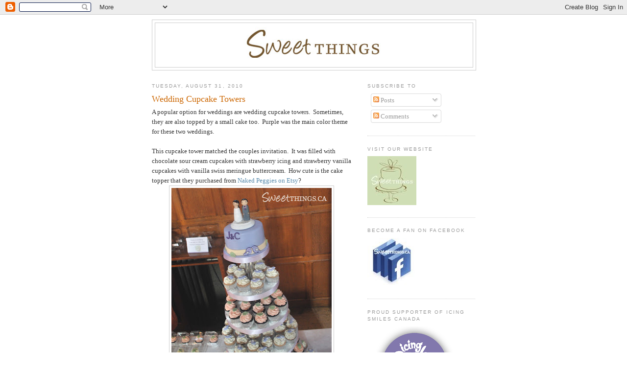

--- FILE ---
content_type: text/html; charset=UTF-8
request_url: https://sweetthings-toronto.blogspot.com/2010/08/wedding-cupcake-towers.html
body_size: 15653
content:
<!DOCTYPE html>
<html dir='ltr' xmlns='http://www.w3.org/1999/xhtml' xmlns:b='http://www.google.com/2005/gml/b' xmlns:data='http://www.google.com/2005/gml/data' xmlns:expr='http://www.google.com/2005/gml/expr'>
<head>
<link href='https://www.blogger.com/static/v1/widgets/2944754296-widget_css_bundle.css' rel='stylesheet' type='text/css'/>
<meta content='text/html; charset=UTF-8' http-equiv='Content-Type'/>
<meta content='blogger' name='generator'/>
<link href='https://sweetthings-toronto.blogspot.com/favicon.ico' rel='icon' type='image/x-icon'/>
<link href='http://sweetthings-toronto.blogspot.com/2010/08/wedding-cupcake-towers.html' rel='canonical'/>
<link rel="alternate" type="application/atom+xml" title="SweetThings - Atom" href="https://sweetthings-toronto.blogspot.com/feeds/posts/default" />
<link rel="alternate" type="application/rss+xml" title="SweetThings - RSS" href="https://sweetthings-toronto.blogspot.com/feeds/posts/default?alt=rss" />
<link rel="service.post" type="application/atom+xml" title="SweetThings - Atom" href="https://www.blogger.com/feeds/8613854835207192015/posts/default" />

<link rel="alternate" type="application/atom+xml" title="SweetThings - Atom" href="https://sweetthings-toronto.blogspot.com/feeds/5088404123044270115/comments/default" />
<!--Can't find substitution for tag [blog.ieCssRetrofitLinks]-->
<link href='https://blogger.googleusercontent.com/img/b/R29vZ2xl/AVvXsEgVsTt5XkN1Dfoe0bTVNCiQJhuWeFeyI2z2aLcb8dskN6gfYN7LSkGL604uwc7e2QEoNpe4PH1B-YltCPiDSJcflSbMkzTxWsizoE9Xqi2miVaHKgxKhglLOkifVYJiQnQAkCLkDXE5E1Q/s400/cupcaketower_JC2.jpg' rel='image_src'/>
<meta content='http://sweetthings-toronto.blogspot.com/2010/08/wedding-cupcake-towers.html' property='og:url'/>
<meta content='Wedding Cupcake Towers' property='og:title'/>
<meta content='cakes, custom cakes, cupcakes, toronto cakes, toronto, cake, cupcake, 3D cakes' property='og:description'/>
<meta content='https://blogger.googleusercontent.com/img/b/R29vZ2xl/AVvXsEgVsTt5XkN1Dfoe0bTVNCiQJhuWeFeyI2z2aLcb8dskN6gfYN7LSkGL604uwc7e2QEoNpe4PH1B-YltCPiDSJcflSbMkzTxWsizoE9Xqi2miVaHKgxKhglLOkifVYJiQnQAkCLkDXE5E1Q/w1200-h630-p-k-no-nu/cupcaketower_JC2.jpg' property='og:image'/>
<meta content='a58d7c329131d12e57f679b5bd22c0a7' name='p:domain_verify'/>
<title>SweetThings: Wedding Cupcake Towers</title>
<style id='page-skin-1' type='text/css'><!--
/*
-----------------------------------------------
Blogger Template Style
Name:     Minima
Date:     26 Feb 2004
Updated by: Blogger Team
----------------------------------------------- */
/* Use this with templates/template-twocol.html */
body {
background:#ffffff;
margin:0;
color:#333333;
font:x-small Georgia Serif;
font-size/* */:/**/small;
font-size: /**/small;
text-align: center;
}
a:link {
color:#5588aa;
text-decoration:none;
}
a:visited {
color:#999999;
text-decoration:none;
}
a:hover {
color:#cc6600;
text-decoration:underline;
}
a img {
border-width:0;
}
/* Header
-----------------------------------------------
*/
#header-wrapper {
width:660px;
margin:0 auto 10px;
border:1px solid #cccccc;
}
#header-inner {
background-position: center;
margin-left: auto;
margin-right: auto;
}
#header {
margin: 5px;
border: 1px solid #cccccc;
text-align: center;
color:#666666;
}
#header h1 {
margin:5px 5px 0;
padding:15px 20px .25em;
line-height:1.2em;
text-transform:uppercase;
letter-spacing:.2em;
font: normal normal 200% Georgia, Serif;
}
#header a {
color:#666666;
text-decoration:none;
}
#header a:hover {
color:#666666;
}
#header .description {
margin:0 5px 5px;
padding:0 20px 15px;
max-width:700px;
text-transform:uppercase;
letter-spacing:.2em;
line-height: 1.4em;
font: normal normal 78% 'Trebuchet MS', Trebuchet, Arial, Verdana, Sans-serif;
color: #999999;
}
#header img {
margin-left: auto;
margin-right: auto;
}
/* Outer-Wrapper
----------------------------------------------- */
#outer-wrapper {
width: 660px;
margin:0 auto;
padding:10px;
text-align:left;
font: normal normal 100% Georgia, Serif;
}
#main-wrapper {
width: 410px;
float: left;
word-wrap: break-word; /* fix for long text breaking sidebar float in IE */
overflow: hidden;     /* fix for long non-text content breaking IE sidebar float */
}
#sidebar-wrapper {
width: 220px;
float: right;
word-wrap: break-word; /* fix for long text breaking sidebar float in IE */
overflow: hidden;      /* fix for long non-text content breaking IE sidebar float */
}
/* Headings
----------------------------------------------- */
h2 {
margin:1.5em 0 .75em;
font:normal normal 78% 'Trebuchet MS',Trebuchet,Arial,Verdana,Sans-serif;
line-height: 1.4em;
text-transform:uppercase;
letter-spacing:.2em;
color:#999999;
}
/* Posts
-----------------------------------------------
*/
h2.date-header {
margin:1.5em 0 .5em;
}
.post {
margin:.5em 0 1.5em;
border-bottom:1px dotted #cccccc;
padding-bottom:1.5em;
}
.post h3 {
margin:.25em 0 0;
padding:0 0 4px;
font-size:140%;
font-weight:normal;
line-height:1.4em;
color:#cc6600;
}
.post h3 a, .post h3 a:visited, .post h3 strong {
display:block;
text-decoration:none;
color:#cc6600;
font-weight:normal;
}
.post h3 strong, .post h3 a:hover {
color:#333333;
}
.post-body {
margin:0 0 .75em;
line-height:1.6em;
}
.post-body blockquote {
line-height:1.3em;
}
.post-footer {
margin: .75em 0;
color:#999999;
text-transform:uppercase;
letter-spacing:.1em;
font: normal normal 78% 'Trebuchet MS', Trebuchet, Arial, Verdana, Sans-serif;
line-height: 1.4em;
}
.comment-link {
margin-left:.6em;
}
.post img, table.tr-caption-container {
padding:4px;
border:1px solid #cccccc;
}
.tr-caption-container img {
border: none;
padding: 0;
}
.post blockquote {
margin:1em 20px;
}
.post blockquote p {
margin:.75em 0;
}
/* Comments
----------------------------------------------- */
#comments h4 {
margin:1em 0;
font-weight: bold;
line-height: 1.4em;
text-transform:uppercase;
letter-spacing:.2em;
color: #999999;
}
#comments-block {
margin:1em 0 1.5em;
line-height:1.6em;
}
#comments-block .comment-author {
margin:.5em 0;
}
#comments-block .comment-body {
margin:.25em 0 0;
}
#comments-block .comment-footer {
margin:-.25em 0 2em;
line-height: 1.4em;
text-transform:uppercase;
letter-spacing:.1em;
}
#comments-block .comment-body p {
margin:0 0 .75em;
}
.deleted-comment {
font-style:italic;
color:gray;
}
#blog-pager-newer-link {
float: left;
}
#blog-pager-older-link {
float: right;
}
#blog-pager {
text-align: center;
}
.feed-links {
clear: both;
line-height: 2.5em;
}
/* Sidebar Content
----------------------------------------------- */
.sidebar {
color: #666666;
line-height: 1.5em;
}
.sidebar ul {
list-style:none;
margin:0 0 0;
padding:0 0 0;
}
.sidebar li {
margin:0;
padding-top:0;
padding-right:0;
padding-bottom:.25em;
padding-left:15px;
text-indent:-15px;
line-height:1.5em;
}
.sidebar .widget, .main .widget {
border-bottom:1px dotted #cccccc;
margin:0 0 1.5em;
padding:0 0 1.5em;
}
.main .Blog {
border-bottom-width: 0;
}
/* Profile
----------------------------------------------- */
.profile-img {
float: left;
margin-top: 0;
margin-right: 5px;
margin-bottom: 5px;
margin-left: 0;
padding: 4px;
border: 1px solid #cccccc;
}
.profile-data {
margin:0;
text-transform:uppercase;
letter-spacing:.1em;
font: normal normal 78% 'Trebuchet MS', Trebuchet, Arial, Verdana, Sans-serif;
color: #999999;
font-weight: bold;
line-height: 1.6em;
}
.profile-datablock {
margin:.5em 0 .5em;
}
.profile-textblock {
margin: 0.5em 0;
line-height: 1.6em;
}
.profile-link {
font: normal normal 78% 'Trebuchet MS', Trebuchet, Arial, Verdana, Sans-serif;
text-transform: uppercase;
letter-spacing: .1em;
}
/* Footer
----------------------------------------------- */
#footer {
width:660px;
clear:both;
margin:0 auto;
padding-top:15px;
line-height: 1.6em;
text-transform:uppercase;
letter-spacing:.1em;
text-align: center;
}

--></style>
<link href='https://www.blogger.com/dyn-css/authorization.css?targetBlogID=8613854835207192015&amp;zx=14817644-62f1-4167-817d-e2370e31af0f' media='none' onload='if(media!=&#39;all&#39;)media=&#39;all&#39;' rel='stylesheet'/><noscript><link href='https://www.blogger.com/dyn-css/authorization.css?targetBlogID=8613854835207192015&amp;zx=14817644-62f1-4167-817d-e2370e31af0f' rel='stylesheet'/></noscript>
<meta name='google-adsense-platform-account' content='ca-host-pub-1556223355139109'/>
<meta name='google-adsense-platform-domain' content='blogspot.com'/>

<!-- data-ad-client=ca-pub-7644893860182863 -->

</head>
<body>
<div class='navbar section' id='navbar'><div class='widget Navbar' data-version='1' id='Navbar1'><script type="text/javascript">
    function setAttributeOnload(object, attribute, val) {
      if(window.addEventListener) {
        window.addEventListener('load',
          function(){ object[attribute] = val; }, false);
      } else {
        window.attachEvent('onload', function(){ object[attribute] = val; });
      }
    }
  </script>
<div id="navbar-iframe-container"></div>
<script type="text/javascript" src="https://apis.google.com/js/platform.js"></script>
<script type="text/javascript">
      gapi.load("gapi.iframes:gapi.iframes.style.bubble", function() {
        if (gapi.iframes && gapi.iframes.getContext) {
          gapi.iframes.getContext().openChild({
              url: 'https://www.blogger.com/navbar/8613854835207192015?po\x3d5088404123044270115\x26origin\x3dhttps://sweetthings-toronto.blogspot.com',
              where: document.getElementById("navbar-iframe-container"),
              id: "navbar-iframe"
          });
        }
      });
    </script><script type="text/javascript">
(function() {
var script = document.createElement('script');
script.type = 'text/javascript';
script.src = '//pagead2.googlesyndication.com/pagead/js/google_top_exp.js';
var head = document.getElementsByTagName('head')[0];
if (head) {
head.appendChild(script);
}})();
</script>
</div></div>
<div id='outer-wrapper'><div id='wrap2'>
<!-- skip links for text browsers -->
<span id='skiplinks' style='display:none;'>
<a href='#main'>skip to main </a> |
      <a href='#sidebar'>skip to sidebar</a>
</span>
<div id='header-wrapper'>
<div class='header section' id='header'><div class='widget Header' data-version='1' id='Header1'>
<div id='header-inner'>
<a href='https://sweetthings-toronto.blogspot.com/' style='display: block'>
<img alt='SweetThings' height='90px; ' id='Header1_headerimg' src='https://blogger.googleusercontent.com/img/b/R29vZ2xl/AVvXsEjnS7mO8TnRYu8EPwO1elnqOEkctujq1Jx9nSpTF2XvLSb5ezSuo1fNDuFqqNMSviH5aa9FolnYWqg88j1uLudrJN1JPsEzBkq76BkKieDQCCo3wQyIPALWLhWEi2kDkBNSBjRaGqeqC9s/s660/sw_blog_header.jpg' style='display: block' width='640px; '/>
</a>
</div>
</div></div>
</div>
<div id='content-wrapper'>
<div id='crosscol-wrapper' style='text-align:center'>
<div class='crosscol no-items section' id='crosscol'></div>
</div>
<div id='main-wrapper'>
<div class='main section' id='main'><div class='widget Blog' data-version='1' id='Blog1'>
<div class='blog-posts hfeed'>

          <div class="date-outer">
        
<h2 class='date-header'><span>Tuesday, August 31, 2010</span></h2>

          <div class="date-posts">
        
<div class='post-outer'>
<div class='post hentry' itemprop='blogPost' itemscope='itemscope' itemtype='http://schema.org/BlogPosting'>
<meta content='https://blogger.googleusercontent.com/img/b/R29vZ2xl/AVvXsEgVsTt5XkN1Dfoe0bTVNCiQJhuWeFeyI2z2aLcb8dskN6gfYN7LSkGL604uwc7e2QEoNpe4PH1B-YltCPiDSJcflSbMkzTxWsizoE9Xqi2miVaHKgxKhglLOkifVYJiQnQAkCLkDXE5E1Q/s400/cupcaketower_JC2.jpg' itemprop='image_url'/>
<meta content='8613854835207192015' itemprop='blogId'/>
<meta content='5088404123044270115' itemprop='postId'/>
<a name='5088404123044270115'></a>
<h3 class='post-title entry-title' itemprop='name'>
Wedding Cupcake Towers
</h3>
<div class='post-header'>
<div class='post-header-line-1'></div>
</div>
<div class='post-body entry-content' id='post-body-5088404123044270115' itemprop='description articleBody'>
A popular option for weddings are wedding cupcake towers.&nbsp; Sometimes, they are also topped by a small cake too.&nbsp; Purple was the main color theme for these two weddings.<br />
<br />
This cupcake tower matched the couples invitation.&nbsp; It was filled with chocolate sour cream cupcakes with strawberry icing and strawberry vanilla cupcakes with vanilla swiss meringue buttercream.&nbsp; How cute is the cake topper that they purchased from <a href="http://www.etsy.com/shop/nakedpeggies">Naked Peggies on Etsy</a>?<br />
<div class="separator" style="clear: both; text-align: center;"><img border="0" height="400" src="https://blogger.googleusercontent.com/img/b/R29vZ2xl/AVvXsEgVsTt5XkN1Dfoe0bTVNCiQJhuWeFeyI2z2aLcb8dskN6gfYN7LSkGL604uwc7e2QEoNpe4PH1B-YltCPiDSJcflSbMkzTxWsizoE9Xqi2miVaHKgxKhglLOkifVYJiQnQAkCLkDXE5E1Q/s400/cupcaketower_JC2.jpg" width="327" />&nbsp;</div><div class="separator" style="clear: both; text-align: left;">The display also included a few cupcakes in boxes and extra labelled clear boxes displayed behind with a little sign that says "Enjoy a wedding cupcake or take one home".&nbsp;&nbsp; It was both a takeaway and also a dessert.</div><div class="separator" style="clear: both; text-align: center;"></div><div class="separator" style="clear: both; text-align: center;"></div><div class="separator" style="clear: both; text-align: center;"><a href="https://blogger.googleusercontent.com/img/b/R29vZ2xl/AVvXsEg_Q87tskNhvYmSlr-y5fEiOfL2vURXcQOpoBwoDCbQ1NzSv0zAd9fNMqT8tVftSbkZjeGZ_BDbSgtQhn-xXwUjpKcFQMOo6r2Jq-rpGkqbfD2uUCeEtTWGTfTRNeLWsUSKDqVXDjPHHlw/s1600/cupcaketower_jc.jpg" imageanchor="1" style="margin-left: 1em; margin-right: 1em;"><img border="0" height="282" src="https://blogger.googleusercontent.com/img/b/R29vZ2xl/AVvXsEg_Q87tskNhvYmSlr-y5fEiOfL2vURXcQOpoBwoDCbQ1NzSv0zAd9fNMqT8tVftSbkZjeGZ_BDbSgtQhn-xXwUjpKcFQMOo6r2Jq-rpGkqbfD2uUCeEtTWGTfTRNeLWsUSKDqVXDjPHHlw/s400/cupcaketower_jc.jpg" width="400" /></a></div>This wedding cupcake tower was decorated with some sugarpaste bees and ladybugs.&nbsp;&nbsp; The tower had chocolate sour cream cupcakes with cream cheese icing and zesty lemon cupcakes with lemon buttercream.&nbsp; On the sides were plates of mini chocolate cupcakes decorated to look like grass.<br />
<div class="separator" style="clear: both; text-align: center;"><a href="https://blogger.googleusercontent.com/img/b/R29vZ2xl/AVvXsEheTu7OI5GRBMEFtRLUfN9PFerVcarpokWzRHM_9xvpUCusPa9_igPFWA-fyipVenFj_LRPQDziroiyj0klpXoOxx5vsUJSWkw6H1gI7SnuidEr8AP-yEbs4R841VIMQalCjUser2unlQI/s1600/shalimar1.jpg" imageanchor="1" style="margin-left: 1em; margin-right: 1em;"><img border="0" height="400" src="https://blogger.googleusercontent.com/img/b/R29vZ2xl/AVvXsEheTu7OI5GRBMEFtRLUfN9PFerVcarpokWzRHM_9xvpUCusPa9_igPFWA-fyipVenFj_LRPQDziroiyj0klpXoOxx5vsUJSWkw6H1gI7SnuidEr8AP-yEbs4R841VIMQalCjUser2unlQI/s400/shalimar1.jpg" width="400" /></a></div><div class="separator" style="clear: both; text-align: center;"><a href="https://blogger.googleusercontent.com/img/b/R29vZ2xl/AVvXsEjOQEv2vl4WVzJK-CTlmV4-jitkvG-LzlHrHsiafxoBGuqWojH9otiIjPSchDviWBQyqNJZyqPt_El6xgcsyDLTttVBWMxpdybcqybgV1MHtqwPLKhzWh-FCoWcNcNlkCTUcgzuMx51mmo/s1600/shalimar2.jpg" imageanchor="1" style="margin-left: 1em; margin-right: 1em;"></a></div><div class="separator" style="clear: both; text-align: center;"><a href="https://blogger.googleusercontent.com/img/b/R29vZ2xl/AVvXsEhu_5I2QHv6_L7l7FCOoFsZ9jCOOXPjIz0PjfkZZqWtnJtya6qVbX8pkdtqmeBuscihDozmoq06YSXKNosT-nIqeQUfP16fW_gYAz1Z-ad5BCejRtfsTlN6rWUrk3TkkZI8Hh2KTy8F6tI/s1600/shalimar3.jpg" imageanchor="1" style="margin-left: 1em; margin-right: 1em;"><img border="0" height="400" src="https://blogger.googleusercontent.com/img/b/R29vZ2xl/AVvXsEhu_5I2QHv6_L7l7FCOoFsZ9jCOOXPjIz0PjfkZZqWtnJtya6qVbX8pkdtqmeBuscihDozmoq06YSXKNosT-nIqeQUfP16fW_gYAz1Z-ad5BCejRtfsTlN6rWUrk3TkkZI8Hh2KTy8F6tI/s400/shalimar3.jpg" width="296" /></a></div>
<div style='clear: both;'></div>
</div>
<div class='post-footer'>
<div class='post-footer-line post-footer-line-1'><span class='post-author vcard'>
Posted by
<span class='fn' itemprop='author' itemscope='itemscope' itemtype='http://schema.org/Person'>
<meta content='https://www.blogger.com/profile/03015653308838146937' itemprop='url'/>
<a href='https://www.blogger.com/profile/03015653308838146937' rel='author' title='author profile'>
<span itemprop='name'>SweetThingsTO</span>
</a>
</span>
</span>
<span class='post-timestamp'>
at
<meta content='http://sweetthings-toronto.blogspot.com/2010/08/wedding-cupcake-towers.html' itemprop='url'/>
<a class='timestamp-link' href='https://sweetthings-toronto.blogspot.com/2010/08/wedding-cupcake-towers.html' rel='bookmark' title='permanent link'><abbr class='published' itemprop='datePublished' title='2010-08-31T09:14:00-04:00'>9:14&#8239;AM</abbr></a>
</span>
<span class='post-comment-link'>
</span>
<span class='post-icons'>
<span class='item-action'>
<a href='https://www.blogger.com/email-post/8613854835207192015/5088404123044270115' title='Email Post'>
<img alt="" class="icon-action" height="13" src="//img1.blogblog.com/img/icon18_email.gif" width="18">
</a>
</span>
<span class='item-control blog-admin pid-1372386843'>
<a href='https://www.blogger.com/post-edit.g?blogID=8613854835207192015&postID=5088404123044270115&from=pencil' title='Edit Post'>
<img alt='' class='icon-action' height='18' src='https://resources.blogblog.com/img/icon18_edit_allbkg.gif' width='18'/>
</a>
</span>
</span>
<div class='post-share-buttons goog-inline-block'>
<a class='goog-inline-block share-button sb-email' href='https://www.blogger.com/share-post.g?blogID=8613854835207192015&postID=5088404123044270115&target=email' target='_blank' title='Email This'><span class='share-button-link-text'>Email This</span></a><a class='goog-inline-block share-button sb-blog' href='https://www.blogger.com/share-post.g?blogID=8613854835207192015&postID=5088404123044270115&target=blog' onclick='window.open(this.href, "_blank", "height=270,width=475"); return false;' target='_blank' title='BlogThis!'><span class='share-button-link-text'>BlogThis!</span></a><a class='goog-inline-block share-button sb-twitter' href='https://www.blogger.com/share-post.g?blogID=8613854835207192015&postID=5088404123044270115&target=twitter' target='_blank' title='Share to X'><span class='share-button-link-text'>Share to X</span></a><a class='goog-inline-block share-button sb-facebook' href='https://www.blogger.com/share-post.g?blogID=8613854835207192015&postID=5088404123044270115&target=facebook' onclick='window.open(this.href, "_blank", "height=430,width=640"); return false;' target='_blank' title='Share to Facebook'><span class='share-button-link-text'>Share to Facebook</span></a><a class='goog-inline-block share-button sb-pinterest' href='https://www.blogger.com/share-post.g?blogID=8613854835207192015&postID=5088404123044270115&target=pinterest' target='_blank' title='Share to Pinterest'><span class='share-button-link-text'>Share to Pinterest</span></a>
</div>
</div>
<div class='post-footer-line post-footer-line-2'><span class='post-labels'>
Labels:
<a href='https://sweetthings-toronto.blogspot.com/search/label/cupcake%20towers' rel='tag'>cupcake towers</a>,
<a href='https://sweetthings-toronto.blogspot.com/search/label/cupcakes' rel='tag'>cupcakes</a>,
<a href='https://sweetthings-toronto.blogspot.com/search/label/wedding%20cakes' rel='tag'>wedding cakes</a>,
<a href='https://sweetthings-toronto.blogspot.com/search/label/wedding%20cupcake%20tower' rel='tag'>wedding cupcake tower</a>
</span>
</div>
<div class='post-footer-line post-footer-line-3'></div>
</div>
</div>
<div class='comments' id='comments'>
<a name='comments'></a>
<h4>4 comments:</h4>
<div id='Blog1_comments-block-wrapper'>
<dl class='avatar-comment-indent' id='comments-block'>
<dt class='comment-author ' id='c1346380329645300378'>
<a name='c1346380329645300378'></a>
<div class="avatar-image-container avatar-stock"><span dir="ltr"><img src="//resources.blogblog.com/img/blank.gif" width="35" height="35" alt="" title="Samantha">

</span></div>
Samantha
said...
</dt>
<dd class='comment-body' id='Blog1_cmt-1346380329645300378'>
<p>
Great display of cupcakes. I like how it can be a guest favor and a dessert.
</p>
</dd>
<dd class='comment-footer'>
<span class='comment-timestamp'>
<a href='https://sweetthings-toronto.blogspot.com/2010/08/wedding-cupcake-towers.html?showComment=1283264072262#c1346380329645300378' title='comment permalink'>
August 31, 2010 at 10:14&#8239;AM
</a>
<span class='item-control blog-admin pid-1641161603'>
<a class='comment-delete' href='https://www.blogger.com/comment/delete/8613854835207192015/1346380329645300378' title='Delete Comment'>
<img src='https://resources.blogblog.com/img/icon_delete13.gif'/>
</a>
</span>
</span>
</dd>
<dt class='comment-author ' id='c5014035196719880261'>
<a name='c5014035196719880261'></a>
<div class="avatar-image-container avatar-stock"><span dir="ltr"><img src="//resources.blogblog.com/img/blank.gif" width="35" height="35" alt="" title="Anonymous">

</span></div>
Anonymous
said...
</dt>
<dd class='comment-body' id='Blog1_cmt-5014035196719880261'>
<p>
Very nice.  Those toppers are cute too.
</p>
</dd>
<dd class='comment-footer'>
<span class='comment-timestamp'>
<a href='https://sweetthings-toronto.blogspot.com/2010/08/wedding-cupcake-towers.html?showComment=1283304915768#c5014035196719880261' title='comment permalink'>
August 31, 2010 at 9:35&#8239;PM
</a>
<span class='item-control blog-admin pid-1641161603'>
<a class='comment-delete' href='https://www.blogger.com/comment/delete/8613854835207192015/5014035196719880261' title='Delete Comment'>
<img src='https://resources.blogblog.com/img/icon_delete13.gif'/>
</a>
</span>
</span>
</dd>
<dt class='comment-author ' id='c7294479654982317658'>
<a name='c7294479654982317658'></a>
<div class="avatar-image-container avatar-stock"><span dir="ltr"><a href="https://www.blogger.com/profile/00623934740303666925" target="" rel="nofollow" onclick="" class="avatar-hovercard" id="av-7294479654982317658-00623934740303666925"><img src="//www.blogger.com/img/blogger_logo_round_35.png" width="35" height="35" alt="" title="Coco Cake Land">

</a></span></div>
<a href='https://www.blogger.com/profile/00623934740303666925' rel='nofollow'>Coco Cake Land</a>
said...
</dt>
<dd class='comment-body' id='Blog1_cmt-7294479654982317658'>
<p>
so cute juanita! curious... what do you find more labour intensive... cupcakes or doing one cake? i have heard many cake makers complain about cupcakes being very labour-heavy but of course it depends on the design... sometimes i wish i could just work on one cake instead of many many different toppers... :)<br /><br />great work as usual.<br /><br />lyndsay :)
</p>
</dd>
<dd class='comment-footer'>
<span class='comment-timestamp'>
<a href='https://sweetthings-toronto.blogspot.com/2010/08/wedding-cupcake-towers.html?showComment=1283834288208#c7294479654982317658' title='comment permalink'>
September 7, 2010 at 12:38&#8239;AM
</a>
<span class='item-control blog-admin pid-1779936947'>
<a class='comment-delete' href='https://www.blogger.com/comment/delete/8613854835207192015/7294479654982317658' title='Delete Comment'>
<img src='https://resources.blogblog.com/img/icon_delete13.gif'/>
</a>
</span>
</span>
</dd>
<dt class='comment-author blog-author' id='c6948326156289191050'>
<a name='c6948326156289191050'></a>
<div class="avatar-image-container vcard"><span dir="ltr"><a href="https://www.blogger.com/profile/03015653308838146937" target="" rel="nofollow" onclick="" class="avatar-hovercard" id="av-6948326156289191050-03015653308838146937"><img src="https://resources.blogblog.com/img/blank.gif" width="35" height="35" class="delayLoad" style="display: none;" longdesc="//blogger.googleusercontent.com/img/b/R29vZ2xl/AVvXsEihwiDnDO5X3tGyIgeGk0hrhzRWn3QvXUDhi62Y4W9Ul7yqI6SP85nRRzuBFiizio9jEocBNFlhdj5R8SS9QETUwG0oNFzRaMUBZBpA6HwXFfH19sl52YNXUefw47x-7Q/s45-c/*" alt="" title="SweetThingsTO">

<noscript><img src="//blogger.googleusercontent.com/img/b/R29vZ2xl/AVvXsEihwiDnDO5X3tGyIgeGk0hrhzRWn3QvXUDhi62Y4W9Ul7yqI6SP85nRRzuBFiizio9jEocBNFlhdj5R8SS9QETUwG0oNFzRaMUBZBpA6HwXFfH19sl52YNXUefw47x-7Q/s45-c/*" width="35" height="35" class="photo" alt=""></noscript></a></span></div>
<a href='https://www.blogger.com/profile/03015653308838146937' rel='nofollow'>SweetThingsTO</a>
said...
</dt>
<dd class='comment-body' id='Blog1_cmt-6948326156289191050'>
<p>
@Lyndsay Interesting question.  Many people think cupcakes are less expensive and easier to do.  However, you are right, it depends on the design details.  What I love about cake design is that I get to so many types of cakes, cupcakes and designs - I love the variety and all labour and creative-intensive in its own way!
</p>
</dd>
<dd class='comment-footer'>
<span class='comment-timestamp'>
<a href='https://sweetthings-toronto.blogspot.com/2010/08/wedding-cupcake-towers.html?showComment=1283859079366#c6948326156289191050' title='comment permalink'>
September 7, 2010 at 7:31&#8239;AM
</a>
<span class='item-control blog-admin pid-1372386843'>
<a class='comment-delete' href='https://www.blogger.com/comment/delete/8613854835207192015/6948326156289191050' title='Delete Comment'>
<img src='https://resources.blogblog.com/img/icon_delete13.gif'/>
</a>
</span>
</span>
</dd>
</dl>
</div>
<p class='comment-footer'>
<a href='https://www.blogger.com/comment/fullpage/post/8613854835207192015/5088404123044270115' onclick=''>Post a Comment</a>
</p>
</div>
</div>

        </div></div>
      
</div>
<div class='blog-pager' id='blog-pager'>
<span id='blog-pager-newer-link'>
<a class='blog-pager-newer-link' href='https://sweetthings-toronto.blogspot.com/2010/09/maserati-cake.html' id='Blog1_blog-pager-newer-link' title='Newer Post'>Newer Post</a>
</span>
<span id='blog-pager-older-link'>
<a class='blog-pager-older-link' href='https://sweetthings-toronto.blogspot.com/2010/08/liquorice-allsorts-cake.html' id='Blog1_blog-pager-older-link' title='Older Post'>Older Post</a>
</span>
<a class='home-link' href='https://sweetthings-toronto.blogspot.com/'>Home</a>
</div>
<div class='clear'></div>
<div class='post-feeds'>
<div class='feed-links'>
Subscribe to:
<a class='feed-link' href='https://sweetthings-toronto.blogspot.com/feeds/5088404123044270115/comments/default' target='_blank' type='application/atom+xml'>Post Comments (Atom)</a>
</div>
</div>
</div></div>
</div>
<div id='sidebar-wrapper'>
<div class='sidebar section' id='sidebar'><div class='widget Subscribe' data-version='1' id='Subscribe1'>
<div style='white-space:nowrap'>
<h2 class='title'>Subscribe To</h2>
<div class='widget-content'>
<div class='subscribe-wrapper subscribe-type-POST'>
<div class='subscribe expanded subscribe-type-POST' id='SW_READER_LIST_Subscribe1POST' style='display:none;'>
<div class='top'>
<span class='inner' onclick='return(_SW_toggleReaderList(event, "Subscribe1POST"));'>
<img class='subscribe-dropdown-arrow' src='https://resources.blogblog.com/img/widgets/arrow_dropdown.gif'/>
<img align='absmiddle' alt='' border='0' class='feed-icon' src='https://resources.blogblog.com/img/icon_feed12.png'/>
Posts
</span>
<div class='feed-reader-links'>
<a class='feed-reader-link' href='https://www.netvibes.com/subscribe.php?url=https%3A%2F%2Fsweetthings-toronto.blogspot.com%2Ffeeds%2Fposts%2Fdefault' target='_blank'>
<img src='https://resources.blogblog.com/img/widgets/subscribe-netvibes.png'/>
</a>
<a class='feed-reader-link' href='https://add.my.yahoo.com/content?url=https%3A%2F%2Fsweetthings-toronto.blogspot.com%2Ffeeds%2Fposts%2Fdefault' target='_blank'>
<img src='https://resources.blogblog.com/img/widgets/subscribe-yahoo.png'/>
</a>
<a class='feed-reader-link' href='https://sweetthings-toronto.blogspot.com/feeds/posts/default' target='_blank'>
<img align='absmiddle' class='feed-icon' src='https://resources.blogblog.com/img/icon_feed12.png'/>
                  Atom
                </a>
</div>
</div>
<div class='bottom'></div>
</div>
<div class='subscribe' id='SW_READER_LIST_CLOSED_Subscribe1POST' onclick='return(_SW_toggleReaderList(event, "Subscribe1POST"));'>
<div class='top'>
<span class='inner'>
<img class='subscribe-dropdown-arrow' src='https://resources.blogblog.com/img/widgets/arrow_dropdown.gif'/>
<span onclick='return(_SW_toggleReaderList(event, "Subscribe1POST"));'>
<img align='absmiddle' alt='' border='0' class='feed-icon' src='https://resources.blogblog.com/img/icon_feed12.png'/>
Posts
</span>
</span>
</div>
<div class='bottom'></div>
</div>
</div>
<div class='subscribe-wrapper subscribe-type-PER_POST'>
<div class='subscribe expanded subscribe-type-PER_POST' id='SW_READER_LIST_Subscribe1PER_POST' style='display:none;'>
<div class='top'>
<span class='inner' onclick='return(_SW_toggleReaderList(event, "Subscribe1PER_POST"));'>
<img class='subscribe-dropdown-arrow' src='https://resources.blogblog.com/img/widgets/arrow_dropdown.gif'/>
<img align='absmiddle' alt='' border='0' class='feed-icon' src='https://resources.blogblog.com/img/icon_feed12.png'/>
Comments
</span>
<div class='feed-reader-links'>
<a class='feed-reader-link' href='https://www.netvibes.com/subscribe.php?url=https%3A%2F%2Fsweetthings-toronto.blogspot.com%2Ffeeds%2F5088404123044270115%2Fcomments%2Fdefault' target='_blank'>
<img src='https://resources.blogblog.com/img/widgets/subscribe-netvibes.png'/>
</a>
<a class='feed-reader-link' href='https://add.my.yahoo.com/content?url=https%3A%2F%2Fsweetthings-toronto.blogspot.com%2Ffeeds%2F5088404123044270115%2Fcomments%2Fdefault' target='_blank'>
<img src='https://resources.blogblog.com/img/widgets/subscribe-yahoo.png'/>
</a>
<a class='feed-reader-link' href='https://sweetthings-toronto.blogspot.com/feeds/5088404123044270115/comments/default' target='_blank'>
<img align='absmiddle' class='feed-icon' src='https://resources.blogblog.com/img/icon_feed12.png'/>
                  Atom
                </a>
</div>
</div>
<div class='bottom'></div>
</div>
<div class='subscribe' id='SW_READER_LIST_CLOSED_Subscribe1PER_POST' onclick='return(_SW_toggleReaderList(event, "Subscribe1PER_POST"));'>
<div class='top'>
<span class='inner'>
<img class='subscribe-dropdown-arrow' src='https://resources.blogblog.com/img/widgets/arrow_dropdown.gif'/>
<span onclick='return(_SW_toggleReaderList(event, "Subscribe1PER_POST"));'>
<img align='absmiddle' alt='' border='0' class='feed-icon' src='https://resources.blogblog.com/img/icon_feed12.png'/>
Comments
</span>
</span>
</div>
<div class='bottom'></div>
</div>
</div>
<div style='clear:both'></div>
</div>
</div>
<div class='clear'></div>
</div><div class='widget Image' data-version='1' id='Image2'>
<h2>Visit Our Website</h2>
<div class='widget-content'>
<a href='http://www.sweetthings.ca'>
<img alt='Visit Our Website' height='100' id='Image2_img' src='https://blogger.googleusercontent.com/img/b/R29vZ2xl/AVvXsEhlmlfXyluLoyZHMDp2j8w8YGGKFHr5qmvam8amoRuQAnyuQu3z6X_691MSP2yLxnsCGw_RAojTEwoCF5oJzbvV7N0r-KRYd3XIxhioK8GX2aWB8sWEW8kp_fPFyUERqxsXJx-P1aiLavM/s150/logo_small.jpg' width='100'/>
</a>
<br/>
</div>
<div class='clear'></div>
</div><div class='widget Image' data-version='1' id='Image3'>
<h2>Become a Fan on Facebook</h2>
<div class='widget-content'>
<a href='http://www.facebook.com/pages/SweetThings-Toronto/160664868465?ref=nf'>
<img alt='Become a Fan on Facebook' height='100' id='Image3_img' src='https://blogger.googleusercontent.com/img/b/R29vZ2xl/AVvXsEjxtFa9FbRC2cJxLP2MlvE64AqOvgQQx7B6bhdnKODHPnsn8wgtHY8GCNFPLMglHnV-9mjMSlsiegv-0ZAizzSIxsr8DB8CEJC-WwqHJHU2rHDxa4nadBoquu9y11UmFTp8AcmMyDX6mxQ/s150/facebook_logo.jpg' width='100'/>
</a>
<br/>
</div>
<div class='clear'></div>
</div><div class='widget Image' data-version='1' id='Image4'>
<h2>Proud Supporter of Icing Smiles Canada</h2>
<div class='widget-content'>
<a href='http://www.icingsmiles.ca/'>
<img alt='Proud Supporter of Icing Smiles Canada' height='183' id='Image4_img' src='https://blogger.googleusercontent.com/img/b/R29vZ2xl/AVvXsEh7T6SuCcZ4rhBGO5SJ4UbNrcoDOFA-CARxeOVtkQ0Urn0fAjIoaabKPTPZonLhtErTKtm6KoXw-4L9lFWv_Gi68wrZhAhYO1iArhW-pbsfiZ6KXRfEf6V_Ba1FsMtG2B_hTcprLaqEppI/s220/Home.png' width='208'/>
</a>
<br/>
</div>
<div class='clear'></div>
</div><div class='widget BlogArchive' data-version='1' id='BlogArchive1'>
<h2>Blog Archive</h2>
<div class='widget-content'>
<div id='ArchiveList'>
<div id='BlogArchive1_ArchiveList'>
<ul class='hierarchy'>
<li class='archivedate collapsed'>
<a class='toggle' href='javascript:void(0)'>
<span class='zippy'>

        &#9658;&#160;
      
</span>
</a>
<a class='post-count-link' href='https://sweetthings-toronto.blogspot.com/2017/'>
2017
</a>
<span class='post-count' dir='ltr'>(1)</span>
<ul class='hierarchy'>
<li class='archivedate collapsed'>
<a class='toggle' href='javascript:void(0)'>
<span class='zippy'>

        &#9658;&#160;
      
</span>
</a>
<a class='post-count-link' href='https://sweetthings-toronto.blogspot.com/2017/05/'>
May
</a>
<span class='post-count' dir='ltr'>(1)</span>
</li>
</ul>
</li>
</ul>
<ul class='hierarchy'>
<li class='archivedate collapsed'>
<a class='toggle' href='javascript:void(0)'>
<span class='zippy'>

        &#9658;&#160;
      
</span>
</a>
<a class='post-count-link' href='https://sweetthings-toronto.blogspot.com/2016/'>
2016
</a>
<span class='post-count' dir='ltr'>(9)</span>
<ul class='hierarchy'>
<li class='archivedate collapsed'>
<a class='toggle' href='javascript:void(0)'>
<span class='zippy'>

        &#9658;&#160;
      
</span>
</a>
<a class='post-count-link' href='https://sweetthings-toronto.blogspot.com/2016/12/'>
December
</a>
<span class='post-count' dir='ltr'>(1)</span>
</li>
</ul>
<ul class='hierarchy'>
<li class='archivedate collapsed'>
<a class='toggle' href='javascript:void(0)'>
<span class='zippy'>

        &#9658;&#160;
      
</span>
</a>
<a class='post-count-link' href='https://sweetthings-toronto.blogspot.com/2016/09/'>
September
</a>
<span class='post-count' dir='ltr'>(1)</span>
</li>
</ul>
<ul class='hierarchy'>
<li class='archivedate collapsed'>
<a class='toggle' href='javascript:void(0)'>
<span class='zippy'>

        &#9658;&#160;
      
</span>
</a>
<a class='post-count-link' href='https://sweetthings-toronto.blogspot.com/2016/08/'>
August
</a>
<span class='post-count' dir='ltr'>(1)</span>
</li>
</ul>
<ul class='hierarchy'>
<li class='archivedate collapsed'>
<a class='toggle' href='javascript:void(0)'>
<span class='zippy'>

        &#9658;&#160;
      
</span>
</a>
<a class='post-count-link' href='https://sweetthings-toronto.blogspot.com/2016/07/'>
July
</a>
<span class='post-count' dir='ltr'>(1)</span>
</li>
</ul>
<ul class='hierarchy'>
<li class='archivedate collapsed'>
<a class='toggle' href='javascript:void(0)'>
<span class='zippy'>

        &#9658;&#160;
      
</span>
</a>
<a class='post-count-link' href='https://sweetthings-toronto.blogspot.com/2016/06/'>
June
</a>
<span class='post-count' dir='ltr'>(1)</span>
</li>
</ul>
<ul class='hierarchy'>
<li class='archivedate collapsed'>
<a class='toggle' href='javascript:void(0)'>
<span class='zippy'>

        &#9658;&#160;
      
</span>
</a>
<a class='post-count-link' href='https://sweetthings-toronto.blogspot.com/2016/05/'>
May
</a>
<span class='post-count' dir='ltr'>(1)</span>
</li>
</ul>
<ul class='hierarchy'>
<li class='archivedate collapsed'>
<a class='toggle' href='javascript:void(0)'>
<span class='zippy'>

        &#9658;&#160;
      
</span>
</a>
<a class='post-count-link' href='https://sweetthings-toronto.blogspot.com/2016/04/'>
April
</a>
<span class='post-count' dir='ltr'>(1)</span>
</li>
</ul>
<ul class='hierarchy'>
<li class='archivedate collapsed'>
<a class='toggle' href='javascript:void(0)'>
<span class='zippy'>

        &#9658;&#160;
      
</span>
</a>
<a class='post-count-link' href='https://sweetthings-toronto.blogspot.com/2016/03/'>
March
</a>
<span class='post-count' dir='ltr'>(1)</span>
</li>
</ul>
<ul class='hierarchy'>
<li class='archivedate collapsed'>
<a class='toggle' href='javascript:void(0)'>
<span class='zippy'>

        &#9658;&#160;
      
</span>
</a>
<a class='post-count-link' href='https://sweetthings-toronto.blogspot.com/2016/01/'>
January
</a>
<span class='post-count' dir='ltr'>(1)</span>
</li>
</ul>
</li>
</ul>
<ul class='hierarchy'>
<li class='archivedate collapsed'>
<a class='toggle' href='javascript:void(0)'>
<span class='zippy'>

        &#9658;&#160;
      
</span>
</a>
<a class='post-count-link' href='https://sweetthings-toronto.blogspot.com/2015/'>
2015
</a>
<span class='post-count' dir='ltr'>(29)</span>
<ul class='hierarchy'>
<li class='archivedate collapsed'>
<a class='toggle' href='javascript:void(0)'>
<span class='zippy'>

        &#9658;&#160;
      
</span>
</a>
<a class='post-count-link' href='https://sweetthings-toronto.blogspot.com/2015/12/'>
December
</a>
<span class='post-count' dir='ltr'>(1)</span>
</li>
</ul>
<ul class='hierarchy'>
<li class='archivedate collapsed'>
<a class='toggle' href='javascript:void(0)'>
<span class='zippy'>

        &#9658;&#160;
      
</span>
</a>
<a class='post-count-link' href='https://sweetthings-toronto.blogspot.com/2015/11/'>
November
</a>
<span class='post-count' dir='ltr'>(1)</span>
</li>
</ul>
<ul class='hierarchy'>
<li class='archivedate collapsed'>
<a class='toggle' href='javascript:void(0)'>
<span class='zippy'>

        &#9658;&#160;
      
</span>
</a>
<a class='post-count-link' href='https://sweetthings-toronto.blogspot.com/2015/10/'>
October
</a>
<span class='post-count' dir='ltr'>(2)</span>
</li>
</ul>
<ul class='hierarchy'>
<li class='archivedate collapsed'>
<a class='toggle' href='javascript:void(0)'>
<span class='zippy'>

        &#9658;&#160;
      
</span>
</a>
<a class='post-count-link' href='https://sweetthings-toronto.blogspot.com/2015/09/'>
September
</a>
<span class='post-count' dir='ltr'>(2)</span>
</li>
</ul>
<ul class='hierarchy'>
<li class='archivedate collapsed'>
<a class='toggle' href='javascript:void(0)'>
<span class='zippy'>

        &#9658;&#160;
      
</span>
</a>
<a class='post-count-link' href='https://sweetthings-toronto.blogspot.com/2015/08/'>
August
</a>
<span class='post-count' dir='ltr'>(1)</span>
</li>
</ul>
<ul class='hierarchy'>
<li class='archivedate collapsed'>
<a class='toggle' href='javascript:void(0)'>
<span class='zippy'>

        &#9658;&#160;
      
</span>
</a>
<a class='post-count-link' href='https://sweetthings-toronto.blogspot.com/2015/07/'>
July
</a>
<span class='post-count' dir='ltr'>(4)</span>
</li>
</ul>
<ul class='hierarchy'>
<li class='archivedate collapsed'>
<a class='toggle' href='javascript:void(0)'>
<span class='zippy'>

        &#9658;&#160;
      
</span>
</a>
<a class='post-count-link' href='https://sweetthings-toronto.blogspot.com/2015/06/'>
June
</a>
<span class='post-count' dir='ltr'>(4)</span>
</li>
</ul>
<ul class='hierarchy'>
<li class='archivedate collapsed'>
<a class='toggle' href='javascript:void(0)'>
<span class='zippy'>

        &#9658;&#160;
      
</span>
</a>
<a class='post-count-link' href='https://sweetthings-toronto.blogspot.com/2015/05/'>
May
</a>
<span class='post-count' dir='ltr'>(3)</span>
</li>
</ul>
<ul class='hierarchy'>
<li class='archivedate collapsed'>
<a class='toggle' href='javascript:void(0)'>
<span class='zippy'>

        &#9658;&#160;
      
</span>
</a>
<a class='post-count-link' href='https://sweetthings-toronto.blogspot.com/2015/04/'>
April
</a>
<span class='post-count' dir='ltr'>(4)</span>
</li>
</ul>
<ul class='hierarchy'>
<li class='archivedate collapsed'>
<a class='toggle' href='javascript:void(0)'>
<span class='zippy'>

        &#9658;&#160;
      
</span>
</a>
<a class='post-count-link' href='https://sweetthings-toronto.blogspot.com/2015/03/'>
March
</a>
<span class='post-count' dir='ltr'>(3)</span>
</li>
</ul>
<ul class='hierarchy'>
<li class='archivedate collapsed'>
<a class='toggle' href='javascript:void(0)'>
<span class='zippy'>

        &#9658;&#160;
      
</span>
</a>
<a class='post-count-link' href='https://sweetthings-toronto.blogspot.com/2015/02/'>
February
</a>
<span class='post-count' dir='ltr'>(2)</span>
</li>
</ul>
<ul class='hierarchy'>
<li class='archivedate collapsed'>
<a class='toggle' href='javascript:void(0)'>
<span class='zippy'>

        &#9658;&#160;
      
</span>
</a>
<a class='post-count-link' href='https://sweetthings-toronto.blogspot.com/2015/01/'>
January
</a>
<span class='post-count' dir='ltr'>(2)</span>
</li>
</ul>
</li>
</ul>
<ul class='hierarchy'>
<li class='archivedate collapsed'>
<a class='toggle' href='javascript:void(0)'>
<span class='zippy'>

        &#9658;&#160;
      
</span>
</a>
<a class='post-count-link' href='https://sweetthings-toronto.blogspot.com/2014/'>
2014
</a>
<span class='post-count' dir='ltr'>(23)</span>
<ul class='hierarchy'>
<li class='archivedate collapsed'>
<a class='toggle' href='javascript:void(0)'>
<span class='zippy'>

        &#9658;&#160;
      
</span>
</a>
<a class='post-count-link' href='https://sweetthings-toronto.blogspot.com/2014/12/'>
December
</a>
<span class='post-count' dir='ltr'>(4)</span>
</li>
</ul>
<ul class='hierarchy'>
<li class='archivedate collapsed'>
<a class='toggle' href='javascript:void(0)'>
<span class='zippy'>

        &#9658;&#160;
      
</span>
</a>
<a class='post-count-link' href='https://sweetthings-toronto.blogspot.com/2014/11/'>
November
</a>
<span class='post-count' dir='ltr'>(3)</span>
</li>
</ul>
<ul class='hierarchy'>
<li class='archivedate collapsed'>
<a class='toggle' href='javascript:void(0)'>
<span class='zippy'>

        &#9658;&#160;
      
</span>
</a>
<a class='post-count-link' href='https://sweetthings-toronto.blogspot.com/2014/10/'>
October
</a>
<span class='post-count' dir='ltr'>(2)</span>
</li>
</ul>
<ul class='hierarchy'>
<li class='archivedate collapsed'>
<a class='toggle' href='javascript:void(0)'>
<span class='zippy'>

        &#9658;&#160;
      
</span>
</a>
<a class='post-count-link' href='https://sweetthings-toronto.blogspot.com/2014/09/'>
September
</a>
<span class='post-count' dir='ltr'>(2)</span>
</li>
</ul>
<ul class='hierarchy'>
<li class='archivedate collapsed'>
<a class='toggle' href='javascript:void(0)'>
<span class='zippy'>

        &#9658;&#160;
      
</span>
</a>
<a class='post-count-link' href='https://sweetthings-toronto.blogspot.com/2014/08/'>
August
</a>
<span class='post-count' dir='ltr'>(2)</span>
</li>
</ul>
<ul class='hierarchy'>
<li class='archivedate collapsed'>
<a class='toggle' href='javascript:void(0)'>
<span class='zippy'>

        &#9658;&#160;
      
</span>
</a>
<a class='post-count-link' href='https://sweetthings-toronto.blogspot.com/2014/07/'>
July
</a>
<span class='post-count' dir='ltr'>(3)</span>
</li>
</ul>
<ul class='hierarchy'>
<li class='archivedate collapsed'>
<a class='toggle' href='javascript:void(0)'>
<span class='zippy'>

        &#9658;&#160;
      
</span>
</a>
<a class='post-count-link' href='https://sweetthings-toronto.blogspot.com/2014/06/'>
June
</a>
<span class='post-count' dir='ltr'>(2)</span>
</li>
</ul>
<ul class='hierarchy'>
<li class='archivedate collapsed'>
<a class='toggle' href='javascript:void(0)'>
<span class='zippy'>

        &#9658;&#160;
      
</span>
</a>
<a class='post-count-link' href='https://sweetthings-toronto.blogspot.com/2014/05/'>
May
</a>
<span class='post-count' dir='ltr'>(1)</span>
</li>
</ul>
<ul class='hierarchy'>
<li class='archivedate collapsed'>
<a class='toggle' href='javascript:void(0)'>
<span class='zippy'>

        &#9658;&#160;
      
</span>
</a>
<a class='post-count-link' href='https://sweetthings-toronto.blogspot.com/2014/04/'>
April
</a>
<span class='post-count' dir='ltr'>(2)</span>
</li>
</ul>
<ul class='hierarchy'>
<li class='archivedate collapsed'>
<a class='toggle' href='javascript:void(0)'>
<span class='zippy'>

        &#9658;&#160;
      
</span>
</a>
<a class='post-count-link' href='https://sweetthings-toronto.blogspot.com/2014/03/'>
March
</a>
<span class='post-count' dir='ltr'>(1)</span>
</li>
</ul>
<ul class='hierarchy'>
<li class='archivedate collapsed'>
<a class='toggle' href='javascript:void(0)'>
<span class='zippy'>

        &#9658;&#160;
      
</span>
</a>
<a class='post-count-link' href='https://sweetthings-toronto.blogspot.com/2014/01/'>
January
</a>
<span class='post-count' dir='ltr'>(1)</span>
</li>
</ul>
</li>
</ul>
<ul class='hierarchy'>
<li class='archivedate collapsed'>
<a class='toggle' href='javascript:void(0)'>
<span class='zippy'>

        &#9658;&#160;
      
</span>
</a>
<a class='post-count-link' href='https://sweetthings-toronto.blogspot.com/2013/'>
2013
</a>
<span class='post-count' dir='ltr'>(42)</span>
<ul class='hierarchy'>
<li class='archivedate collapsed'>
<a class='toggle' href='javascript:void(0)'>
<span class='zippy'>

        &#9658;&#160;
      
</span>
</a>
<a class='post-count-link' href='https://sweetthings-toronto.blogspot.com/2013/12/'>
December
</a>
<span class='post-count' dir='ltr'>(2)</span>
</li>
</ul>
<ul class='hierarchy'>
<li class='archivedate collapsed'>
<a class='toggle' href='javascript:void(0)'>
<span class='zippy'>

        &#9658;&#160;
      
</span>
</a>
<a class='post-count-link' href='https://sweetthings-toronto.blogspot.com/2013/11/'>
November
</a>
<span class='post-count' dir='ltr'>(1)</span>
</li>
</ul>
<ul class='hierarchy'>
<li class='archivedate collapsed'>
<a class='toggle' href='javascript:void(0)'>
<span class='zippy'>

        &#9658;&#160;
      
</span>
</a>
<a class='post-count-link' href='https://sweetthings-toronto.blogspot.com/2013/10/'>
October
</a>
<span class='post-count' dir='ltr'>(4)</span>
</li>
</ul>
<ul class='hierarchy'>
<li class='archivedate collapsed'>
<a class='toggle' href='javascript:void(0)'>
<span class='zippy'>

        &#9658;&#160;
      
</span>
</a>
<a class='post-count-link' href='https://sweetthings-toronto.blogspot.com/2013/09/'>
September
</a>
<span class='post-count' dir='ltr'>(4)</span>
</li>
</ul>
<ul class='hierarchy'>
<li class='archivedate collapsed'>
<a class='toggle' href='javascript:void(0)'>
<span class='zippy'>

        &#9658;&#160;
      
</span>
</a>
<a class='post-count-link' href='https://sweetthings-toronto.blogspot.com/2013/08/'>
August
</a>
<span class='post-count' dir='ltr'>(4)</span>
</li>
</ul>
<ul class='hierarchy'>
<li class='archivedate collapsed'>
<a class='toggle' href='javascript:void(0)'>
<span class='zippy'>

        &#9658;&#160;
      
</span>
</a>
<a class='post-count-link' href='https://sweetthings-toronto.blogspot.com/2013/07/'>
July
</a>
<span class='post-count' dir='ltr'>(5)</span>
</li>
</ul>
<ul class='hierarchy'>
<li class='archivedate collapsed'>
<a class='toggle' href='javascript:void(0)'>
<span class='zippy'>

        &#9658;&#160;
      
</span>
</a>
<a class='post-count-link' href='https://sweetthings-toronto.blogspot.com/2013/06/'>
June
</a>
<span class='post-count' dir='ltr'>(4)</span>
</li>
</ul>
<ul class='hierarchy'>
<li class='archivedate collapsed'>
<a class='toggle' href='javascript:void(0)'>
<span class='zippy'>

        &#9658;&#160;
      
</span>
</a>
<a class='post-count-link' href='https://sweetthings-toronto.blogspot.com/2013/05/'>
May
</a>
<span class='post-count' dir='ltr'>(4)</span>
</li>
</ul>
<ul class='hierarchy'>
<li class='archivedate collapsed'>
<a class='toggle' href='javascript:void(0)'>
<span class='zippy'>

        &#9658;&#160;
      
</span>
</a>
<a class='post-count-link' href='https://sweetthings-toronto.blogspot.com/2013/04/'>
April
</a>
<span class='post-count' dir='ltr'>(4)</span>
</li>
</ul>
<ul class='hierarchy'>
<li class='archivedate collapsed'>
<a class='toggle' href='javascript:void(0)'>
<span class='zippy'>

        &#9658;&#160;
      
</span>
</a>
<a class='post-count-link' href='https://sweetthings-toronto.blogspot.com/2013/03/'>
March
</a>
<span class='post-count' dir='ltr'>(1)</span>
</li>
</ul>
<ul class='hierarchy'>
<li class='archivedate collapsed'>
<a class='toggle' href='javascript:void(0)'>
<span class='zippy'>

        &#9658;&#160;
      
</span>
</a>
<a class='post-count-link' href='https://sweetthings-toronto.blogspot.com/2013/02/'>
February
</a>
<span class='post-count' dir='ltr'>(5)</span>
</li>
</ul>
<ul class='hierarchy'>
<li class='archivedate collapsed'>
<a class='toggle' href='javascript:void(0)'>
<span class='zippy'>

        &#9658;&#160;
      
</span>
</a>
<a class='post-count-link' href='https://sweetthings-toronto.blogspot.com/2013/01/'>
January
</a>
<span class='post-count' dir='ltr'>(4)</span>
</li>
</ul>
</li>
</ul>
<ul class='hierarchy'>
<li class='archivedate collapsed'>
<a class='toggle' href='javascript:void(0)'>
<span class='zippy'>

        &#9658;&#160;
      
</span>
</a>
<a class='post-count-link' href='https://sweetthings-toronto.blogspot.com/2012/'>
2012
</a>
<span class='post-count' dir='ltr'>(71)</span>
<ul class='hierarchy'>
<li class='archivedate collapsed'>
<a class='toggle' href='javascript:void(0)'>
<span class='zippy'>

        &#9658;&#160;
      
</span>
</a>
<a class='post-count-link' href='https://sweetthings-toronto.blogspot.com/2012/12/'>
December
</a>
<span class='post-count' dir='ltr'>(5)</span>
</li>
</ul>
<ul class='hierarchy'>
<li class='archivedate collapsed'>
<a class='toggle' href='javascript:void(0)'>
<span class='zippy'>

        &#9658;&#160;
      
</span>
</a>
<a class='post-count-link' href='https://sweetthings-toronto.blogspot.com/2012/11/'>
November
</a>
<span class='post-count' dir='ltr'>(6)</span>
</li>
</ul>
<ul class='hierarchy'>
<li class='archivedate collapsed'>
<a class='toggle' href='javascript:void(0)'>
<span class='zippy'>

        &#9658;&#160;
      
</span>
</a>
<a class='post-count-link' href='https://sweetthings-toronto.blogspot.com/2012/10/'>
October
</a>
<span class='post-count' dir='ltr'>(7)</span>
</li>
</ul>
<ul class='hierarchy'>
<li class='archivedate collapsed'>
<a class='toggle' href='javascript:void(0)'>
<span class='zippy'>

        &#9658;&#160;
      
</span>
</a>
<a class='post-count-link' href='https://sweetthings-toronto.blogspot.com/2012/09/'>
September
</a>
<span class='post-count' dir='ltr'>(4)</span>
</li>
</ul>
<ul class='hierarchy'>
<li class='archivedate collapsed'>
<a class='toggle' href='javascript:void(0)'>
<span class='zippy'>

        &#9658;&#160;
      
</span>
</a>
<a class='post-count-link' href='https://sweetthings-toronto.blogspot.com/2012/08/'>
August
</a>
<span class='post-count' dir='ltr'>(4)</span>
</li>
</ul>
<ul class='hierarchy'>
<li class='archivedate collapsed'>
<a class='toggle' href='javascript:void(0)'>
<span class='zippy'>

        &#9658;&#160;
      
</span>
</a>
<a class='post-count-link' href='https://sweetthings-toronto.blogspot.com/2012/07/'>
July
</a>
<span class='post-count' dir='ltr'>(7)</span>
</li>
</ul>
<ul class='hierarchy'>
<li class='archivedate collapsed'>
<a class='toggle' href='javascript:void(0)'>
<span class='zippy'>

        &#9658;&#160;
      
</span>
</a>
<a class='post-count-link' href='https://sweetthings-toronto.blogspot.com/2012/06/'>
June
</a>
<span class='post-count' dir='ltr'>(9)</span>
</li>
</ul>
<ul class='hierarchy'>
<li class='archivedate collapsed'>
<a class='toggle' href='javascript:void(0)'>
<span class='zippy'>

        &#9658;&#160;
      
</span>
</a>
<a class='post-count-link' href='https://sweetthings-toronto.blogspot.com/2012/05/'>
May
</a>
<span class='post-count' dir='ltr'>(6)</span>
</li>
</ul>
<ul class='hierarchy'>
<li class='archivedate collapsed'>
<a class='toggle' href='javascript:void(0)'>
<span class='zippy'>

        &#9658;&#160;
      
</span>
</a>
<a class='post-count-link' href='https://sweetthings-toronto.blogspot.com/2012/04/'>
April
</a>
<span class='post-count' dir='ltr'>(6)</span>
</li>
</ul>
<ul class='hierarchy'>
<li class='archivedate collapsed'>
<a class='toggle' href='javascript:void(0)'>
<span class='zippy'>

        &#9658;&#160;
      
</span>
</a>
<a class='post-count-link' href='https://sweetthings-toronto.blogspot.com/2012/03/'>
March
</a>
<span class='post-count' dir='ltr'>(7)</span>
</li>
</ul>
<ul class='hierarchy'>
<li class='archivedate collapsed'>
<a class='toggle' href='javascript:void(0)'>
<span class='zippy'>

        &#9658;&#160;
      
</span>
</a>
<a class='post-count-link' href='https://sweetthings-toronto.blogspot.com/2012/02/'>
February
</a>
<span class='post-count' dir='ltr'>(5)</span>
</li>
</ul>
<ul class='hierarchy'>
<li class='archivedate collapsed'>
<a class='toggle' href='javascript:void(0)'>
<span class='zippy'>

        &#9658;&#160;
      
</span>
</a>
<a class='post-count-link' href='https://sweetthings-toronto.blogspot.com/2012/01/'>
January
</a>
<span class='post-count' dir='ltr'>(5)</span>
</li>
</ul>
</li>
</ul>
<ul class='hierarchy'>
<li class='archivedate collapsed'>
<a class='toggle' href='javascript:void(0)'>
<span class='zippy'>

        &#9658;&#160;
      
</span>
</a>
<a class='post-count-link' href='https://sweetthings-toronto.blogspot.com/2011/'>
2011
</a>
<span class='post-count' dir='ltr'>(62)</span>
<ul class='hierarchy'>
<li class='archivedate collapsed'>
<a class='toggle' href='javascript:void(0)'>
<span class='zippy'>

        &#9658;&#160;
      
</span>
</a>
<a class='post-count-link' href='https://sweetthings-toronto.blogspot.com/2011/12/'>
December
</a>
<span class='post-count' dir='ltr'>(6)</span>
</li>
</ul>
<ul class='hierarchy'>
<li class='archivedate collapsed'>
<a class='toggle' href='javascript:void(0)'>
<span class='zippy'>

        &#9658;&#160;
      
</span>
</a>
<a class='post-count-link' href='https://sweetthings-toronto.blogspot.com/2011/11/'>
November
</a>
<span class='post-count' dir='ltr'>(8)</span>
</li>
</ul>
<ul class='hierarchy'>
<li class='archivedate collapsed'>
<a class='toggle' href='javascript:void(0)'>
<span class='zippy'>

        &#9658;&#160;
      
</span>
</a>
<a class='post-count-link' href='https://sweetthings-toronto.blogspot.com/2011/10/'>
October
</a>
<span class='post-count' dir='ltr'>(5)</span>
</li>
</ul>
<ul class='hierarchy'>
<li class='archivedate collapsed'>
<a class='toggle' href='javascript:void(0)'>
<span class='zippy'>

        &#9658;&#160;
      
</span>
</a>
<a class='post-count-link' href='https://sweetthings-toronto.blogspot.com/2011/09/'>
September
</a>
<span class='post-count' dir='ltr'>(4)</span>
</li>
</ul>
<ul class='hierarchy'>
<li class='archivedate collapsed'>
<a class='toggle' href='javascript:void(0)'>
<span class='zippy'>

        &#9658;&#160;
      
</span>
</a>
<a class='post-count-link' href='https://sweetthings-toronto.blogspot.com/2011/08/'>
August
</a>
<span class='post-count' dir='ltr'>(5)</span>
</li>
</ul>
<ul class='hierarchy'>
<li class='archivedate collapsed'>
<a class='toggle' href='javascript:void(0)'>
<span class='zippy'>

        &#9658;&#160;
      
</span>
</a>
<a class='post-count-link' href='https://sweetthings-toronto.blogspot.com/2011/07/'>
July
</a>
<span class='post-count' dir='ltr'>(4)</span>
</li>
</ul>
<ul class='hierarchy'>
<li class='archivedate collapsed'>
<a class='toggle' href='javascript:void(0)'>
<span class='zippy'>

        &#9658;&#160;
      
</span>
</a>
<a class='post-count-link' href='https://sweetthings-toronto.blogspot.com/2011/06/'>
June
</a>
<span class='post-count' dir='ltr'>(4)</span>
</li>
</ul>
<ul class='hierarchy'>
<li class='archivedate collapsed'>
<a class='toggle' href='javascript:void(0)'>
<span class='zippy'>

        &#9658;&#160;
      
</span>
</a>
<a class='post-count-link' href='https://sweetthings-toronto.blogspot.com/2011/05/'>
May
</a>
<span class='post-count' dir='ltr'>(5)</span>
</li>
</ul>
<ul class='hierarchy'>
<li class='archivedate collapsed'>
<a class='toggle' href='javascript:void(0)'>
<span class='zippy'>

        &#9658;&#160;
      
</span>
</a>
<a class='post-count-link' href='https://sweetthings-toronto.blogspot.com/2011/04/'>
April
</a>
<span class='post-count' dir='ltr'>(6)</span>
</li>
</ul>
<ul class='hierarchy'>
<li class='archivedate collapsed'>
<a class='toggle' href='javascript:void(0)'>
<span class='zippy'>

        &#9658;&#160;
      
</span>
</a>
<a class='post-count-link' href='https://sweetthings-toronto.blogspot.com/2011/03/'>
March
</a>
<span class='post-count' dir='ltr'>(5)</span>
</li>
</ul>
<ul class='hierarchy'>
<li class='archivedate collapsed'>
<a class='toggle' href='javascript:void(0)'>
<span class='zippy'>

        &#9658;&#160;
      
</span>
</a>
<a class='post-count-link' href='https://sweetthings-toronto.blogspot.com/2011/02/'>
February
</a>
<span class='post-count' dir='ltr'>(6)</span>
</li>
</ul>
<ul class='hierarchy'>
<li class='archivedate collapsed'>
<a class='toggle' href='javascript:void(0)'>
<span class='zippy'>

        &#9658;&#160;
      
</span>
</a>
<a class='post-count-link' href='https://sweetthings-toronto.blogspot.com/2011/01/'>
January
</a>
<span class='post-count' dir='ltr'>(4)</span>
</li>
</ul>
</li>
</ul>
<ul class='hierarchy'>
<li class='archivedate expanded'>
<a class='toggle' href='javascript:void(0)'>
<span class='zippy toggle-open'>

        &#9660;&#160;
      
</span>
</a>
<a class='post-count-link' href='https://sweetthings-toronto.blogspot.com/2010/'>
2010
</a>
<span class='post-count' dir='ltr'>(59)</span>
<ul class='hierarchy'>
<li class='archivedate collapsed'>
<a class='toggle' href='javascript:void(0)'>
<span class='zippy'>

        &#9658;&#160;
      
</span>
</a>
<a class='post-count-link' href='https://sweetthings-toronto.blogspot.com/2010/12/'>
December
</a>
<span class='post-count' dir='ltr'>(6)</span>
</li>
</ul>
<ul class='hierarchy'>
<li class='archivedate collapsed'>
<a class='toggle' href='javascript:void(0)'>
<span class='zippy'>

        &#9658;&#160;
      
</span>
</a>
<a class='post-count-link' href='https://sweetthings-toronto.blogspot.com/2010/11/'>
November
</a>
<span class='post-count' dir='ltr'>(6)</span>
</li>
</ul>
<ul class='hierarchy'>
<li class='archivedate collapsed'>
<a class='toggle' href='javascript:void(0)'>
<span class='zippy'>

        &#9658;&#160;
      
</span>
</a>
<a class='post-count-link' href='https://sweetthings-toronto.blogspot.com/2010/10/'>
October
</a>
<span class='post-count' dir='ltr'>(5)</span>
</li>
</ul>
<ul class='hierarchy'>
<li class='archivedate collapsed'>
<a class='toggle' href='javascript:void(0)'>
<span class='zippy'>

        &#9658;&#160;
      
</span>
</a>
<a class='post-count-link' href='https://sweetthings-toronto.blogspot.com/2010/09/'>
September
</a>
<span class='post-count' dir='ltr'>(4)</span>
</li>
</ul>
<ul class='hierarchy'>
<li class='archivedate expanded'>
<a class='toggle' href='javascript:void(0)'>
<span class='zippy toggle-open'>

        &#9660;&#160;
      
</span>
</a>
<a class='post-count-link' href='https://sweetthings-toronto.blogspot.com/2010/08/'>
August
</a>
<span class='post-count' dir='ltr'>(5)</span>
<ul class='posts'>
<li><a href='https://sweetthings-toronto.blogspot.com/2010/08/wedding-cupcake-towers.html'>Wedding Cupcake Towers</a></li>
<li><a href='https://sweetthings-toronto.blogspot.com/2010/08/liquorice-allsorts-cake.html'>80th Birthday Cake: Liquorice Allsorts Cake</a></li>
<li><a href='https://sweetthings-toronto.blogspot.com/2010/08/cupcake-towers.html'>Cupcake Towers</a></li>
<li><a href='https://sweetthings-toronto.blogspot.com/2010/08/i-always-love-making-sesame-street.html'>Sesame Street Cake</a></li>
<li><a href='https://sweetthings-toronto.blogspot.com/2010/08/corvette-cake.html'>50th Birthday Party: 1979 Corvette Cake</a></li>
</ul>
</li>
</ul>
<ul class='hierarchy'>
<li class='archivedate collapsed'>
<a class='toggle' href='javascript:void(0)'>
<span class='zippy'>

        &#9658;&#160;
      
</span>
</a>
<a class='post-count-link' href='https://sweetthings-toronto.blogspot.com/2010/07/'>
July
</a>
<span class='post-count' dir='ltr'>(4)</span>
</li>
</ul>
<ul class='hierarchy'>
<li class='archivedate collapsed'>
<a class='toggle' href='javascript:void(0)'>
<span class='zippy'>

        &#9658;&#160;
      
</span>
</a>
<a class='post-count-link' href='https://sweetthings-toronto.blogspot.com/2010/06/'>
June
</a>
<span class='post-count' dir='ltr'>(5)</span>
</li>
</ul>
<ul class='hierarchy'>
<li class='archivedate collapsed'>
<a class='toggle' href='javascript:void(0)'>
<span class='zippy'>

        &#9658;&#160;
      
</span>
</a>
<a class='post-count-link' href='https://sweetthings-toronto.blogspot.com/2010/05/'>
May
</a>
<span class='post-count' dir='ltr'>(5)</span>
</li>
</ul>
<ul class='hierarchy'>
<li class='archivedate collapsed'>
<a class='toggle' href='javascript:void(0)'>
<span class='zippy'>

        &#9658;&#160;
      
</span>
</a>
<a class='post-count-link' href='https://sweetthings-toronto.blogspot.com/2010/04/'>
April
</a>
<span class='post-count' dir='ltr'>(6)</span>
</li>
</ul>
<ul class='hierarchy'>
<li class='archivedate collapsed'>
<a class='toggle' href='javascript:void(0)'>
<span class='zippy'>

        &#9658;&#160;
      
</span>
</a>
<a class='post-count-link' href='https://sweetthings-toronto.blogspot.com/2010/03/'>
March
</a>
<span class='post-count' dir='ltr'>(5)</span>
</li>
</ul>
<ul class='hierarchy'>
<li class='archivedate collapsed'>
<a class='toggle' href='javascript:void(0)'>
<span class='zippy'>

        &#9658;&#160;
      
</span>
</a>
<a class='post-count-link' href='https://sweetthings-toronto.blogspot.com/2010/02/'>
February
</a>
<span class='post-count' dir='ltr'>(4)</span>
</li>
</ul>
<ul class='hierarchy'>
<li class='archivedate collapsed'>
<a class='toggle' href='javascript:void(0)'>
<span class='zippy'>

        &#9658;&#160;
      
</span>
</a>
<a class='post-count-link' href='https://sweetthings-toronto.blogspot.com/2010/01/'>
January
</a>
<span class='post-count' dir='ltr'>(4)</span>
</li>
</ul>
</li>
</ul>
<ul class='hierarchy'>
<li class='archivedate collapsed'>
<a class='toggle' href='javascript:void(0)'>
<span class='zippy'>

        &#9658;&#160;
      
</span>
</a>
<a class='post-count-link' href='https://sweetthings-toronto.blogspot.com/2009/'>
2009
</a>
<span class='post-count' dir='ltr'>(78)</span>
<ul class='hierarchy'>
<li class='archivedate collapsed'>
<a class='toggle' href='javascript:void(0)'>
<span class='zippy'>

        &#9658;&#160;
      
</span>
</a>
<a class='post-count-link' href='https://sweetthings-toronto.blogspot.com/2009/12/'>
December
</a>
<span class='post-count' dir='ltr'>(6)</span>
</li>
</ul>
<ul class='hierarchy'>
<li class='archivedate collapsed'>
<a class='toggle' href='javascript:void(0)'>
<span class='zippy'>

        &#9658;&#160;
      
</span>
</a>
<a class='post-count-link' href='https://sweetthings-toronto.blogspot.com/2009/11/'>
November
</a>
<span class='post-count' dir='ltr'>(4)</span>
</li>
</ul>
<ul class='hierarchy'>
<li class='archivedate collapsed'>
<a class='toggle' href='javascript:void(0)'>
<span class='zippy'>

        &#9658;&#160;
      
</span>
</a>
<a class='post-count-link' href='https://sweetthings-toronto.blogspot.com/2009/10/'>
October
</a>
<span class='post-count' dir='ltr'>(5)</span>
</li>
</ul>
<ul class='hierarchy'>
<li class='archivedate collapsed'>
<a class='toggle' href='javascript:void(0)'>
<span class='zippy'>

        &#9658;&#160;
      
</span>
</a>
<a class='post-count-link' href='https://sweetthings-toronto.blogspot.com/2009/09/'>
September
</a>
<span class='post-count' dir='ltr'>(6)</span>
</li>
</ul>
<ul class='hierarchy'>
<li class='archivedate collapsed'>
<a class='toggle' href='javascript:void(0)'>
<span class='zippy'>

        &#9658;&#160;
      
</span>
</a>
<a class='post-count-link' href='https://sweetthings-toronto.blogspot.com/2009/08/'>
August
</a>
<span class='post-count' dir='ltr'>(4)</span>
</li>
</ul>
<ul class='hierarchy'>
<li class='archivedate collapsed'>
<a class='toggle' href='javascript:void(0)'>
<span class='zippy'>

        &#9658;&#160;
      
</span>
</a>
<a class='post-count-link' href='https://sweetthings-toronto.blogspot.com/2009/07/'>
July
</a>
<span class='post-count' dir='ltr'>(5)</span>
</li>
</ul>
<ul class='hierarchy'>
<li class='archivedate collapsed'>
<a class='toggle' href='javascript:void(0)'>
<span class='zippy'>

        &#9658;&#160;
      
</span>
</a>
<a class='post-count-link' href='https://sweetthings-toronto.blogspot.com/2009/06/'>
June
</a>
<span class='post-count' dir='ltr'>(7)</span>
</li>
</ul>
<ul class='hierarchy'>
<li class='archivedate collapsed'>
<a class='toggle' href='javascript:void(0)'>
<span class='zippy'>

        &#9658;&#160;
      
</span>
</a>
<a class='post-count-link' href='https://sweetthings-toronto.blogspot.com/2009/05/'>
May
</a>
<span class='post-count' dir='ltr'>(9)</span>
</li>
</ul>
<ul class='hierarchy'>
<li class='archivedate collapsed'>
<a class='toggle' href='javascript:void(0)'>
<span class='zippy'>

        &#9658;&#160;
      
</span>
</a>
<a class='post-count-link' href='https://sweetthings-toronto.blogspot.com/2009/04/'>
April
</a>
<span class='post-count' dir='ltr'>(9)</span>
</li>
</ul>
<ul class='hierarchy'>
<li class='archivedate collapsed'>
<a class='toggle' href='javascript:void(0)'>
<span class='zippy'>

        &#9658;&#160;
      
</span>
</a>
<a class='post-count-link' href='https://sweetthings-toronto.blogspot.com/2009/03/'>
March
</a>
<span class='post-count' dir='ltr'>(9)</span>
</li>
</ul>
<ul class='hierarchy'>
<li class='archivedate collapsed'>
<a class='toggle' href='javascript:void(0)'>
<span class='zippy'>

        &#9658;&#160;
      
</span>
</a>
<a class='post-count-link' href='https://sweetthings-toronto.blogspot.com/2009/02/'>
February
</a>
<span class='post-count' dir='ltr'>(7)</span>
</li>
</ul>
<ul class='hierarchy'>
<li class='archivedate collapsed'>
<a class='toggle' href='javascript:void(0)'>
<span class='zippy'>

        &#9658;&#160;
      
</span>
</a>
<a class='post-count-link' href='https://sweetthings-toronto.blogspot.com/2009/01/'>
January
</a>
<span class='post-count' dir='ltr'>(7)</span>
</li>
</ul>
</li>
</ul>
<ul class='hierarchy'>
<li class='archivedate collapsed'>
<a class='toggle' href='javascript:void(0)'>
<span class='zippy'>

        &#9658;&#160;
      
</span>
</a>
<a class='post-count-link' href='https://sweetthings-toronto.blogspot.com/2008/'>
2008
</a>
<span class='post-count' dir='ltr'>(19)</span>
<ul class='hierarchy'>
<li class='archivedate collapsed'>
<a class='toggle' href='javascript:void(0)'>
<span class='zippy'>

        &#9658;&#160;
      
</span>
</a>
<a class='post-count-link' href='https://sweetthings-toronto.blogspot.com/2008/12/'>
December
</a>
<span class='post-count' dir='ltr'>(3)</span>
</li>
</ul>
<ul class='hierarchy'>
<li class='archivedate collapsed'>
<a class='toggle' href='javascript:void(0)'>
<span class='zippy'>

        &#9658;&#160;
      
</span>
</a>
<a class='post-count-link' href='https://sweetthings-toronto.blogspot.com/2008/11/'>
November
</a>
<span class='post-count' dir='ltr'>(2)</span>
</li>
</ul>
<ul class='hierarchy'>
<li class='archivedate collapsed'>
<a class='toggle' href='javascript:void(0)'>
<span class='zippy'>

        &#9658;&#160;
      
</span>
</a>
<a class='post-count-link' href='https://sweetthings-toronto.blogspot.com/2008/10/'>
October
</a>
<span class='post-count' dir='ltr'>(2)</span>
</li>
</ul>
<ul class='hierarchy'>
<li class='archivedate collapsed'>
<a class='toggle' href='javascript:void(0)'>
<span class='zippy'>

        &#9658;&#160;
      
</span>
</a>
<a class='post-count-link' href='https://sweetthings-toronto.blogspot.com/2008/09/'>
September
</a>
<span class='post-count' dir='ltr'>(3)</span>
</li>
</ul>
<ul class='hierarchy'>
<li class='archivedate collapsed'>
<a class='toggle' href='javascript:void(0)'>
<span class='zippy'>

        &#9658;&#160;
      
</span>
</a>
<a class='post-count-link' href='https://sweetthings-toronto.blogspot.com/2008/08/'>
August
</a>
<span class='post-count' dir='ltr'>(3)</span>
</li>
</ul>
<ul class='hierarchy'>
<li class='archivedate collapsed'>
<a class='toggle' href='javascript:void(0)'>
<span class='zippy'>

        &#9658;&#160;
      
</span>
</a>
<a class='post-count-link' href='https://sweetthings-toronto.blogspot.com/2008/07/'>
July
</a>
<span class='post-count' dir='ltr'>(2)</span>
</li>
</ul>
<ul class='hierarchy'>
<li class='archivedate collapsed'>
<a class='toggle' href='javascript:void(0)'>
<span class='zippy'>

        &#9658;&#160;
      
</span>
</a>
<a class='post-count-link' href='https://sweetthings-toronto.blogspot.com/2008/06/'>
June
</a>
<span class='post-count' dir='ltr'>(2)</span>
</li>
</ul>
<ul class='hierarchy'>
<li class='archivedate collapsed'>
<a class='toggle' href='javascript:void(0)'>
<span class='zippy'>

        &#9658;&#160;
      
</span>
</a>
<a class='post-count-link' href='https://sweetthings-toronto.blogspot.com/2008/05/'>
May
</a>
<span class='post-count' dir='ltr'>(2)</span>
</li>
</ul>
</li>
</ul>
</div>
</div>
<div class='clear'></div>
</div>
</div><div class='widget Profile' data-version='1' id='Profile1'>
<h2>About Me</h2>
<div class='widget-content'>
<a href='https://www.blogger.com/profile/03015653308838146937'><img alt='My photo' class='profile-img' height='80' src='//blogger.googleusercontent.com/img/b/R29vZ2xl/AVvXsEihwiDnDO5X3tGyIgeGk0hrhzRWn3QvXUDhi62Y4W9Ul7yqI6SP85nRRzuBFiizio9jEocBNFlhdj5R8SS9QETUwG0oNFzRaMUBZBpA6HwXFfH19sl52YNXUefw47x-7Q/s1600/*' width='80'/></a>
<dl class='profile-datablock'>
<dt class='profile-data'>
<a class='profile-name-link g-profile' href='https://www.blogger.com/profile/03015653308838146937' rel='author' style='background-image: url(//www.blogger.com/img/logo-16.png);'>
SweetThingsTO
</a>
</dt>
<dd class='profile-data'>Toronto, Ontario, Canada</dd>
<dd class='profile-textblock'>SweetThings Toronto specializes in custom designed cakes, cupcakes and sweet tables for your special occasion &#8211; a wedding, baby shower, themed-party, birthday or grand celebration party.<br><br>

All of our cakes are one-of-a-kind and designed just for your event.  

** We are currently NOT taking any orders **</dd>
</dl>
<a class='profile-link' href='https://www.blogger.com/profile/03015653308838146937' rel='author'>View my complete profile</a>
<div class='clear'></div>
</div>
</div><div class='widget HTML' data-version='1' id='HTML5'>
<h2 class='title'>Have you tried eBates?</h2>
<div class='widget-content'>
<a target="_blank" href="http://www.ebates.ca/referrer?referrerid=A0KGlZ05CGA%3D%0D%0A"><img src="//static.ebates.ca/static/images/refer-a-friend/ebates-button.1.0.2.png" alt="Ebates.ca" /></a>
</div>
<div class='clear'></div>
</div><div class='widget Followers' data-version='1' id='Followers1'>
<h2 class='title'>Followers of SweetThings</h2>
<div class='widget-content'>
<div id='Followers1-wrapper'>
<div style='margin-right:2px;'>
<div><script type="text/javascript" src="https://apis.google.com/js/platform.js"></script>
<div id="followers-iframe-container"></div>
<script type="text/javascript">
    window.followersIframe = null;
    function followersIframeOpen(url) {
      gapi.load("gapi.iframes", function() {
        if (gapi.iframes && gapi.iframes.getContext) {
          window.followersIframe = gapi.iframes.getContext().openChild({
            url: url,
            where: document.getElementById("followers-iframe-container"),
            messageHandlersFilter: gapi.iframes.CROSS_ORIGIN_IFRAMES_FILTER,
            messageHandlers: {
              '_ready': function(obj) {
                window.followersIframe.getIframeEl().height = obj.height;
              },
              'reset': function() {
                window.followersIframe.close();
                followersIframeOpen("https://www.blogger.com/followers/frame/8613854835207192015?colors\x3dCgt0cmFuc3BhcmVudBILdHJhbnNwYXJlbnQaByM2NjY2NjYiByM1NTg4YWEqByNmZmZmZmYyByNjYzY2MDA6ByM2NjY2NjZCByM1NTg4YWFKByM5OTk5OTlSByM1NTg4YWFaC3RyYW5zcGFyZW50\x26pageSize\x3d21\x26hl\x3den\x26origin\x3dhttps://sweetthings-toronto.blogspot.com");
              },
              'open': function(url) {
                window.followersIframe.close();
                followersIframeOpen(url);
              }
            }
          });
        }
      });
    }
    followersIframeOpen("https://www.blogger.com/followers/frame/8613854835207192015?colors\x3dCgt0cmFuc3BhcmVudBILdHJhbnNwYXJlbnQaByM2NjY2NjYiByM1NTg4YWEqByNmZmZmZmYyByNjYzY2MDA6ByM2NjY2NjZCByM1NTg4YWFKByM5OTk5OTlSByM1NTg4YWFaC3RyYW5zcGFyZW50\x26pageSize\x3d21\x26hl\x3den\x26origin\x3dhttps://sweetthings-toronto.blogspot.com");
  </script></div>
</div>
</div>
<div class='clear'></div>
</div>
</div><div class='widget Label' data-version='1' id='Label1'>
<h2>Click the phrase to get related blog posts</h2>
<div class='widget-content cloud-label-widget-content'>
<span class='label-size label-size-5'>
<a dir='ltr' href='https://sweetthings-toronto.blogspot.com/search/label/1st%20birthday%20cakes'>1st birthday cakes</a>
</span>
<span class='label-size label-size-1'>
<a dir='ltr' href='https://sweetthings-toronto.blogspot.com/search/label/1st%20communion'>1st communion</a>
</span>
<span class='label-size label-size-4'>
<a dir='ltr' href='https://sweetthings-toronto.blogspot.com/search/label/2nd%20birthday%20cakes'>2nd birthday cakes</a>
</span>
<span class='label-size label-size-2'>
<a dir='ltr' href='https://sweetthings-toronto.blogspot.com/search/label/30th%20birthday'>30th birthday</a>
</span>
<span class='label-size label-size-3'>
<a dir='ltr' href='https://sweetthings-toronto.blogspot.com/search/label/3D%20carved%20cakes'>3D carved cakes</a>
</span>
<span class='label-size label-size-4'>
<a dir='ltr' href='https://sweetthings-toronto.blogspot.com/search/label/3rd%20birthday'>3rd birthday</a>
</span>
<span class='label-size label-size-3'>
<a dir='ltr' href='https://sweetthings-toronto.blogspot.com/search/label/40th%20birthday'>40th birthday</a>
</span>
<span class='label-size label-size-3'>
<a dir='ltr' href='https://sweetthings-toronto.blogspot.com/search/label/4th%20birthday'>4th birthday</a>
</span>
<span class='label-size label-size-3'>
<a dir='ltr' href='https://sweetthings-toronto.blogspot.com/search/label/50th%20birthday'>50th birthday</a>
</span>
<span class='label-size label-size-3'>
<a dir='ltr' href='https://sweetthings-toronto.blogspot.com/search/label/5th%20birthday'>5th birthday</a>
</span>
<span class='label-size label-size-2'>
<a dir='ltr' href='https://sweetthings-toronto.blogspot.com/search/label/6th%20birthday%20cakes'>6th birthday cakes</a>
</span>
<span class='label-size label-size-3'>
<a dir='ltr' href='https://sweetthings-toronto.blogspot.com/search/label/70th%20birthday'>70th birthday</a>
</span>
<span class='label-size label-size-3'>
<a dir='ltr' href='https://sweetthings-toronto.blogspot.com/search/label/7th%20birthday'>7th birthday</a>
</span>
<span class='label-size label-size-3'>
<a dir='ltr' href='https://sweetthings-toronto.blogspot.com/search/label/80th%20birthday'>80th birthday</a>
</span>
<span class='label-size label-size-4'>
<a dir='ltr' href='https://sweetthings-toronto.blogspot.com/search/label/About%20Me'>About Me</a>
</span>
<span class='label-size label-size-4'>
<a dir='ltr' href='https://sweetthings-toronto.blogspot.com/search/label/baby%20shower'>baby shower</a>
</span>
<span class='label-size label-size-2'>
<a dir='ltr' href='https://sweetthings-toronto.blogspot.com/search/label/bar%20mitzvah'>bar mitzvah</a>
</span>
<span class='label-size label-size-2'>
<a dir='ltr' href='https://sweetthings-toronto.blogspot.com/search/label/book%20cakes'>book cakes</a>
</span>
<span class='label-size label-size-3'>
<a dir='ltr' href='https://sweetthings-toronto.blogspot.com/search/label/Breaking%20Bad'>Breaking Bad</a>
</span>
<span class='label-size label-size-3'>
<a dir='ltr' href='https://sweetthings-toronto.blogspot.com/search/label/bridal%20shower'>bridal shower</a>
</span>
<span class='label-size label-size-3'>
<a dir='ltr' href='https://sweetthings-toronto.blogspot.com/search/label/cake%20decorator%27s%20tip'>cake decorator&#39;s tip</a>
</span>
<span class='label-size label-size-4'>
<a dir='ltr' href='https://sweetthings-toronto.blogspot.com/search/label/car%2Fvehicle%2Ftransportation%20cakes'>car/vehicle/transportation cakes</a>
</span>
<span class='label-size label-size-3'>
<a dir='ltr' href='https://sweetthings-toronto.blogspot.com/search/label/castle%20cake'>castle cake</a>
</span>
<span class='label-size label-size-4'>
<a dir='ltr' href='https://sweetthings-toronto.blogspot.com/search/label/children%27s%20cakes'>children&#39;s cakes</a>
</span>
<span class='label-size label-size-3'>
<a dir='ltr' href='https://sweetthings-toronto.blogspot.com/search/label/christening%2Fbaptism'>christening/baptism</a>
</span>
<span class='label-size label-size-3'>
<a dir='ltr' href='https://sweetthings-toronto.blogspot.com/search/label/contest'>contest</a>
</span>
<span class='label-size label-size-2'>
<a dir='ltr' href='https://sweetthings-toronto.blogspot.com/search/label/cookies'>cookies</a>
</span>
<span class='label-size label-size-4'>
<a dir='ltr' href='https://sweetthings-toronto.blogspot.com/search/label/cupcake%20towers'>cupcake towers</a>
</span>
<span class='label-size label-size-5'>
<a dir='ltr' href='https://sweetthings-toronto.blogspot.com/search/label/cupcakes'>cupcakes</a>
</span>
<span class='label-size label-size-3'>
<a dir='ltr' href='https://sweetthings-toronto.blogspot.com/search/label/dessert%20table'>dessert table</a>
</span>
<span class='label-size label-size-1'>
<a dir='ltr' href='https://sweetthings-toronto.blogspot.com/search/label/DIY'>DIY</a>
</span>
<span class='label-size label-size-2'>
<a dir='ltr' href='https://sweetthings-toronto.blogspot.com/search/label/Easter%20Cakes'>Easter Cakes</a>
</span>
<span class='label-size label-size-3'>
<a dir='ltr' href='https://sweetthings-toronto.blogspot.com/search/label/elevated%20tier%20design'>elevated tier design</a>
</span>
<span class='label-size label-size-3'>
<a dir='ltr' href='https://sweetthings-toronto.blogspot.com/search/label/fashionista%20cakes'>fashionista cakes</a>
</span>
<span class='label-size label-size-4'>
<a dir='ltr' href='https://sweetthings-toronto.blogspot.com/search/label/food%20and%20drink%20cakes'>food and drink cakes</a>
</span>
<span class='label-size label-size-2'>
<a dir='ltr' href='https://sweetthings-toronto.blogspot.com/search/label/Fraggle%20Rock'>Fraggle Rock</a>
</span>
<span class='label-size label-size-5'>
<a dir='ltr' href='https://sweetthings-toronto.blogspot.com/search/label/fun%20cakes'>fun cakes</a>
</span>
<span class='label-size label-size-2'>
<a dir='ltr' href='https://sweetthings-toronto.blogspot.com/search/label/furniture%20cakes'>furniture cakes</a>
</span>
<span class='label-size label-size-4'>
<a dir='ltr' href='https://sweetthings-toronto.blogspot.com/search/label/Guest%20Post'>Guest Post</a>
</span>
<span class='label-size label-size-4'>
<a dir='ltr' href='https://sweetthings-toronto.blogspot.com/search/label/Holiday%20Cakes'>Holiday Cakes</a>
</span>
<span class='label-size label-size-2'>
<a dir='ltr' href='https://sweetthings-toronto.blogspot.com/search/label/Icing%20Smiles'>Icing Smiles</a>
</span>
<span class='label-size label-size-4'>
<a dir='ltr' href='https://sweetthings-toronto.blogspot.com/search/label/little%20boys%20birthday'>little boys birthday</a>
</span>
<span class='label-size label-size-4'>
<a dir='ltr' href='https://sweetthings-toronto.blogspot.com/search/label/little%20girls%20birthday'>little girls birthday</a>
</span>
<span class='label-size label-size-1'>
<a dir='ltr' href='https://sweetthings-toronto.blogspot.com/search/label/Michael%20Frith'>Michael Frith</a>
</span>
<span class='label-size label-size-2'>
<a dir='ltr' href='https://sweetthings-toronto.blogspot.com/search/label/mini%20cakes'>mini cakes</a>
</span>
<span class='label-size label-size-3'>
<a dir='ltr' href='https://sweetthings-toronto.blogspot.com/search/label/Not%20your%20Typical%20Wedding%20Cake'>Not your Typical Wedding Cake</a>
</span>
<span class='label-size label-size-1'>
<a dir='ltr' href='https://sweetthings-toronto.blogspot.com/search/label/recipe'>recipe</a>
</span>
<span class='label-size label-size-3'>
<a dir='ltr' href='https://sweetthings-toronto.blogspot.com/search/label/religious%20cakes'>religious cakes</a>
</span>
<span class='label-size label-size-1'>
<a dir='ltr' href='https://sweetthings-toronto.blogspot.com/search/label/retirement%20cake'>retirement cake</a>
</span>
<span class='label-size label-size-3'>
<a dir='ltr' href='https://sweetthings-toronto.blogspot.com/search/label/Sesame%20Street%20cakes'>Sesame Street cakes</a>
</span>
<span class='label-size label-size-4'>
<a dir='ltr' href='https://sweetthings-toronto.blogspot.com/search/label/Simple%20and%20Elegant%20Cakes'>Simple and Elegant Cakes</a>
</span>
<span class='label-size label-size-3'>
<a dir='ltr' href='https://sweetthings-toronto.blogspot.com/search/label/sphere%20cakes'>sphere cakes</a>
</span>
<span class='label-size label-size-3'>
<a dir='ltr' href='https://sweetthings-toronto.blogspot.com/search/label/Sports%20themed%20cakes'>Sports themed cakes</a>
</span>
<span class='label-size label-size-2'>
<a dir='ltr' href='https://sweetthings-toronto.blogspot.com/search/label/Star%20Trek'>Star Trek</a>
</span>
<span class='label-size label-size-3'>
<a dir='ltr' href='https://sweetthings-toronto.blogspot.com/search/label/sugar%20flowers'>sugar flowers</a>
</span>
<span class='label-size label-size-2'>
<a dir='ltr' href='https://sweetthings-toronto.blogspot.com/search/label/superhero%20cake'>superhero cake</a>
</span>
<span class='label-size label-size-3'>
<a dir='ltr' href='https://sweetthings-toronto.blogspot.com/search/label/sweet%20table'>sweet table</a>
</span>
<span class='label-size label-size-5'>
<a dir='ltr' href='https://sweetthings-toronto.blogspot.com/search/label/sweet%20things'>sweet things</a>
</span>
<span class='label-size label-size-2'>
<a dir='ltr' href='https://sweetthings-toronto.blogspot.com/search/label/topsy%20turvy%20cake'>topsy turvy cake</a>
</span>
<span class='label-size label-size-3'>
<a dir='ltr' href='https://sweetthings-toronto.blogspot.com/search/label/tutorial'>tutorial</a>
</span>
<span class='label-size label-size-3'>
<a dir='ltr' href='https://sweetthings-toronto.blogspot.com/search/label/TV%20themed%20cakes'>TV themed cakes</a>
</span>
<span class='label-size label-size-5'>
<a dir='ltr' href='https://sweetthings-toronto.blogspot.com/search/label/wedding%20cakes'>wedding cakes</a>
</span>
<span class='label-size label-size-3'>
<a dir='ltr' href='https://sweetthings-toronto.blogspot.com/search/label/wedding%20cupcake%20tower'>wedding cupcake tower</a>
</span>
<span class='label-size label-size-2'>
<a dir='ltr' href='https://sweetthings-toronto.blogspot.com/search/label/wedding%20mini-cakes'>wedding mini-cakes</a>
</span>
<div class='clear'></div>
</div>
</div><div class='widget AdSense' data-version='1' id='AdSense5'>
<div class='widget-content'>
<script type="text/javascript"><!--
google_ad_client="pub-7644893860182863";
google_ad_host="pub-1556223355139109";
google_ad_width=160;
google_ad_height=600;
google_ad_format="160x600_as";
google_ad_type="text_image";
google_ad_host_channel="0001+S0004+L0001";
google_color_border="FFFFFF";
google_color_bg="FFFFFF";
google_color_link="999999";
google_color_url="5588AA";
google_color_text="666666";
//--></script>
<script type="text/javascript" src="//pagead2.googlesyndication.com/pagead/show_ads.js">
</script>
<div class='clear'></div>
</div>
</div><div class='widget HTML' data-version='1' id='HTML2'>
<h2 class='title'>My Twitter Updates</h2>
<div class='widget-content'>
<div id="twitter_div">
<h2 style="display:none;" class="sidebar-title">Twitter Updates</h2>
<ul id="twitter_update_list"></ul>
<a id="twitter-link" style="display:block;text-align:right;" href="http://twitter.com/SweetThingsTO">follow me on Twitter</a>
</div>
<script src="//twitter.com/javascripts/blogger.js" type="text/javascript"></script>
<script src="//twitter.com/statuses/user_timeline/SweetThingsTO.json?callback=twitterCallback2&amp;count=5" type="text/javascript"></script>
</div>
<div class='clear'></div>
</div><div class='widget HTML' data-version='1' id='HTML1'>
<h2 class='title'>Pinterest</h2>
<div class='widget-content'>
<a href="http://pinterest.com/sweetthingsto/"><img src="https://lh3.googleusercontent.com/blogger_img_proxy/AEn0k_tizcWZ4gwfLxghT04Lgb7_2IUlmwubBpXD-DQt30hrmd6FcNVIjA8SLyFnTmZVW6LLp30vrqG11S8KZaYV6_mciuAEOfoceMIZzeqQnBMyXRru1bjZPvkBE3dQVow1OX_O4TqB5PY3hO8=s0-d" width="156" height="26" alt="Follow Me on Pinterest"></a>
</div>
<div class='clear'></div>
</div><div class='widget BlogSearch' data-version='1' id='BlogSearch1'>
<h2 class='title'>Search This Blog</h2>
<div class='widget-content'>
<div id='BlogSearch1_form'>
<form action='https://sweetthings-toronto.blogspot.com/search' class='gsc-search-box' target='_top'>
<table cellpadding='0' cellspacing='0' class='gsc-search-box'>
<tbody>
<tr>
<td class='gsc-input'>
<input autocomplete='off' class='gsc-input' name='q' size='10' title='search' type='text' value=''/>
</td>
<td class='gsc-search-button'>
<input class='gsc-search-button' title='search' type='submit' value='Search'/>
</td>
</tr>
</tbody>
</table>
</form>
</div>
</div>
<div class='clear'></div>
</div><div class='widget HTML' data-version='1' id='HTML4'>
<h2 class='title'>Foodie Blogroll</h2>
<div class='widget-content'>
<script type="text/javascript" src="//widget.foodieblogroll.com?BlogID=5593"></script>
</div>
<div class='clear'></div>
</div><div class='widget AdSense' data-version='1' id='AdSense1'>
<div class='widget-content'>
<script type="text/javascript"><!--
google_ad_client="pub-7644893860182863";
google_ad_host="pub-1556223355139109";
google_ad_width=160;
google_ad_height=600;
google_ad_format="160x600_as";
google_ad_type="text_image";
google_ad_host_channel="0001+S0004+L0001";
google_color_border="999999";
google_color_bg="FFFFFF";
google_color_link="999999";
google_color_url="5588AA";
google_color_text="666666";
//--></script>
<script type="text/javascript" src="//pagead2.googlesyndication.com/pagead/show_ads.js">
</script>
<div class='clear'></div>
</div>
</div><div class='widget LinkList' data-version='1' id='LinkList2'>
<h2>My Favourite Local Links</h2>
<div class='widget-content'>
<ul>
<li><a href='http://instagram.com/mykidsbreakfast'>My Kids Breakfast</a></li>
<li><a href='http://olliandella.com/'>Olli and Ella Design Art Photography</a></li>
<li><a href='http://www.choochahandmade.com/'>choo cha handmade</a></li>
<li><a href='http://youandmeweddings.ca/'>You+Me Weddings Photography and Video</a></li>
<li><a href='http://www.almostpaleo.ca/'>Almost Paleo</a></li>
<li><a href='http://www.lovesewing.com/'>Love Sewing</a></li>
<li><a href='http://www.bigshahfilms.com/'>Big Shah Films</a></li>
<li><a href='http://www.alavri.com/'>Alavri Web Design</a></li>
<li><a href='http://www.printmagicpartyprintables.com/'>Print Magic Party Printables</a></li>
</ul>
<div class='clear'></div>
</div>
</div><div class='widget AdSense' data-version='1' id='AdSense4'>
<div class='widget-content'>
<script type="text/javascript"><!--
google_ad_client="pub-7644893860182863";
google_ad_host="pub-1556223355139109";
google_ad_width=120;
google_ad_height=600;
google_ad_format="120x600_as";
google_ad_type="text_image";
google_ad_host_channel="0001+S0003+L0001";
google_color_border="999999";
google_color_bg="FFFFFF";
google_color_link="999999";
google_color_url="5588AA";
google_color_text="666666";
//--></script>
<script type="text/javascript" src="//pagead2.googlesyndication.com/pagead/show_ads.js">
</script>
<div class='clear'></div>
</div>
</div><div class='widget Text' data-version='1' id='Text1'>
<h2 class='title'>Copyright</h2>
<div class='widget-content'>
Copyright &#169; 2010 by Juanita Koo of SweetThings Toronto in Canada. All content and photographs in this blog are the property of Juanita Koo.  Please request permission to re-post any photos or excerps - we'd be happy to!  Please respect copyright laws as we will not tolerate the use of our photos by those who claim it to be their own creations.
</div>
<div class='clear'></div>
</div></div>
</div>
<!-- spacer for skins that want sidebar and main to be the same height-->
<div class='clear'>&#160;</div>
</div>
<!-- end content-wrapper -->
<div id='footer-wrapper'>
<div class='footer section' id='footer'><div class='widget HTML' data-version='1' id='HTML3'>
<h2 class='title'>SweetThings Recommends</h2>
<div class='widget-content'>
<script type="text/javascript"><!--
amazon_ad_tag="sweet09-20"; 
amazon_ad_width="728"; 
amazon_ad_height="90"; 
amazon_color_border="FFFFFF"; 
amazon_color_logo="FFFFFF"; 
amazon_color_text="FFFFFF"; 
amazon_color_link="FFFFFF"; 
amazon_ad_logo="hide"; 
amazon_ad_title="My Associates Store"; //--></script>
<script type="text/javascript" src="//www.assoc-amazon.ca/s/asw.js"></script>
</div>
<div class='clear'></div>
</div><div class='widget AdSense' data-version='1' id='AdSense2'>
<div class='widget-content'>
<script type="text/javascript"><!--
google_ad_client="pub-7644893860182863";
google_ad_host="pub-1556223355139109";
google_ad_width=728;
google_ad_height=15;
google_ad_format="728x15_0ads_al_s";
google_ad_host_channel="0001+S0020+L0003";
google_color_border="FFFFFF";
google_color_bg="FFFFFF";
google_color_link="666666";
google_color_url="5588AA";
google_color_text="999999";
//--></script>
<script type="text/javascript" src="//pagead2.googlesyndication.com/pagead/show_ads.js">
</script>
<div class='clear'></div>
</div>
</div></div>
</div>
</div></div>
<!-- end outer-wrapper -->
<script type='text/javascript'>
var gaJsHost = (("https:" == document.location.protocol) ? "https://ssl." : "http://www.");
document.write(unescape("%3Cscript src='" + gaJsHost + "google-analytics.com/ga.js' type='text/javascript'%3E%3C/script%3E"));
</script>
<script type='text/javascript'>
try {
var pageTracker = _gat._getTracker("UA-8122268-1");
pageTracker._trackPageview();
} catch(err) {}</script>

<script type="text/javascript" src="https://www.blogger.com/static/v1/widgets/2028843038-widgets.js"></script>
<script type='text/javascript'>
window['__wavt'] = 'AOuZoY4zdHSdcccxWAodSbtN0Ci1oyoKBw:1769029662239';_WidgetManager._Init('//www.blogger.com/rearrange?blogID\x3d8613854835207192015','//sweetthings-toronto.blogspot.com/2010/08/wedding-cupcake-towers.html','8613854835207192015');
_WidgetManager._SetDataContext([{'name': 'blog', 'data': {'blogId': '8613854835207192015', 'title': 'SweetThings', 'url': 'https://sweetthings-toronto.blogspot.com/2010/08/wedding-cupcake-towers.html', 'canonicalUrl': 'http://sweetthings-toronto.blogspot.com/2010/08/wedding-cupcake-towers.html', 'homepageUrl': 'https://sweetthings-toronto.blogspot.com/', 'searchUrl': 'https://sweetthings-toronto.blogspot.com/search', 'canonicalHomepageUrl': 'http://sweetthings-toronto.blogspot.com/', 'blogspotFaviconUrl': 'https://sweetthings-toronto.blogspot.com/favicon.ico', 'bloggerUrl': 'https://www.blogger.com', 'hasCustomDomain': false, 'httpsEnabled': true, 'enabledCommentProfileImages': true, 'gPlusViewType': 'FILTERED_POSTMOD', 'adultContent': false, 'analyticsAccountNumber': '', 'encoding': 'UTF-8', 'locale': 'en', 'localeUnderscoreDelimited': 'en', 'languageDirection': 'ltr', 'isPrivate': false, 'isMobile': false, 'isMobileRequest': false, 'mobileClass': '', 'isPrivateBlog': false, 'isDynamicViewsAvailable': true, 'feedLinks': '\x3clink rel\x3d\x22alternate\x22 type\x3d\x22application/atom+xml\x22 title\x3d\x22SweetThings - Atom\x22 href\x3d\x22https://sweetthings-toronto.blogspot.com/feeds/posts/default\x22 /\x3e\n\x3clink rel\x3d\x22alternate\x22 type\x3d\x22application/rss+xml\x22 title\x3d\x22SweetThings - RSS\x22 href\x3d\x22https://sweetthings-toronto.blogspot.com/feeds/posts/default?alt\x3drss\x22 /\x3e\n\x3clink rel\x3d\x22service.post\x22 type\x3d\x22application/atom+xml\x22 title\x3d\x22SweetThings - Atom\x22 href\x3d\x22https://www.blogger.com/feeds/8613854835207192015/posts/default\x22 /\x3e\n\n\x3clink rel\x3d\x22alternate\x22 type\x3d\x22application/atom+xml\x22 title\x3d\x22SweetThings - Atom\x22 href\x3d\x22https://sweetthings-toronto.blogspot.com/feeds/5088404123044270115/comments/default\x22 /\x3e\n', 'meTag': '', 'adsenseClientId': 'ca-pub-7644893860182863', 'adsenseHostId': 'ca-host-pub-1556223355139109', 'adsenseHasAds': true, 'adsenseAutoAds': false, 'boqCommentIframeForm': true, 'loginRedirectParam': '', 'view': '', 'dynamicViewsCommentsSrc': '//www.blogblog.com/dynamicviews/4224c15c4e7c9321/js/comments.js', 'dynamicViewsScriptSrc': '//www.blogblog.com/dynamicviews/00d9e3c56f0dbcee', 'plusOneApiSrc': 'https://apis.google.com/js/platform.js', 'disableGComments': true, 'interstitialAccepted': false, 'sharing': {'platforms': [{'name': 'Get link', 'key': 'link', 'shareMessage': 'Get link', 'target': ''}, {'name': 'Facebook', 'key': 'facebook', 'shareMessage': 'Share to Facebook', 'target': 'facebook'}, {'name': 'BlogThis!', 'key': 'blogThis', 'shareMessage': 'BlogThis!', 'target': 'blog'}, {'name': 'X', 'key': 'twitter', 'shareMessage': 'Share to X', 'target': 'twitter'}, {'name': 'Pinterest', 'key': 'pinterest', 'shareMessage': 'Share to Pinterest', 'target': 'pinterest'}, {'name': 'Email', 'key': 'email', 'shareMessage': 'Email', 'target': 'email'}], 'disableGooglePlus': true, 'googlePlusShareButtonWidth': 0, 'googlePlusBootstrap': '\x3cscript type\x3d\x22text/javascript\x22\x3ewindow.___gcfg \x3d {\x27lang\x27: \x27en\x27};\x3c/script\x3e'}, 'hasCustomJumpLinkMessage': false, 'jumpLinkMessage': 'Read more', 'pageType': 'item', 'postId': '5088404123044270115', 'postImageThumbnailUrl': 'https://blogger.googleusercontent.com/img/b/R29vZ2xl/AVvXsEgVsTt5XkN1Dfoe0bTVNCiQJhuWeFeyI2z2aLcb8dskN6gfYN7LSkGL604uwc7e2QEoNpe4PH1B-YltCPiDSJcflSbMkzTxWsizoE9Xqi2miVaHKgxKhglLOkifVYJiQnQAkCLkDXE5E1Q/s72-c/cupcaketower_JC2.jpg', 'postImageUrl': 'https://blogger.googleusercontent.com/img/b/R29vZ2xl/AVvXsEgVsTt5XkN1Dfoe0bTVNCiQJhuWeFeyI2z2aLcb8dskN6gfYN7LSkGL604uwc7e2QEoNpe4PH1B-YltCPiDSJcflSbMkzTxWsizoE9Xqi2miVaHKgxKhglLOkifVYJiQnQAkCLkDXE5E1Q/s400/cupcaketower_JC2.jpg', 'pageName': 'Wedding Cupcake Towers', 'pageTitle': 'SweetThings: Wedding Cupcake Towers', 'metaDescription': ''}}, {'name': 'features', 'data': {}}, {'name': 'messages', 'data': {'edit': 'Edit', 'linkCopiedToClipboard': 'Link copied to clipboard!', 'ok': 'Ok', 'postLink': 'Post Link'}}, {'name': 'template', 'data': {'name': 'custom', 'localizedName': 'Custom', 'isResponsive': false, 'isAlternateRendering': false, 'isCustom': true}}, {'name': 'view', 'data': {'classic': {'name': 'classic', 'url': '?view\x3dclassic'}, 'flipcard': {'name': 'flipcard', 'url': '?view\x3dflipcard'}, 'magazine': {'name': 'magazine', 'url': '?view\x3dmagazine'}, 'mosaic': {'name': 'mosaic', 'url': '?view\x3dmosaic'}, 'sidebar': {'name': 'sidebar', 'url': '?view\x3dsidebar'}, 'snapshot': {'name': 'snapshot', 'url': '?view\x3dsnapshot'}, 'timeslide': {'name': 'timeslide', 'url': '?view\x3dtimeslide'}, 'isMobile': false, 'title': 'Wedding Cupcake Towers', 'description': 'cakes, custom cakes, cupcakes, toronto cakes, toronto, cake, cupcake, 3D cakes', 'featuredImage': 'https://blogger.googleusercontent.com/img/b/R29vZ2xl/AVvXsEgVsTt5XkN1Dfoe0bTVNCiQJhuWeFeyI2z2aLcb8dskN6gfYN7LSkGL604uwc7e2QEoNpe4PH1B-YltCPiDSJcflSbMkzTxWsizoE9Xqi2miVaHKgxKhglLOkifVYJiQnQAkCLkDXE5E1Q/s400/cupcaketower_JC2.jpg', 'url': 'https://sweetthings-toronto.blogspot.com/2010/08/wedding-cupcake-towers.html', 'type': 'item', 'isSingleItem': true, 'isMultipleItems': false, 'isError': false, 'isPage': false, 'isPost': true, 'isHomepage': false, 'isArchive': false, 'isLabelSearch': false, 'postId': 5088404123044270115}}]);
_WidgetManager._RegisterWidget('_NavbarView', new _WidgetInfo('Navbar1', 'navbar', document.getElementById('Navbar1'), {}, 'displayModeFull'));
_WidgetManager._RegisterWidget('_HeaderView', new _WidgetInfo('Header1', 'header', document.getElementById('Header1'), {}, 'displayModeFull'));
_WidgetManager._RegisterWidget('_BlogView', new _WidgetInfo('Blog1', 'main', document.getElementById('Blog1'), {'cmtInteractionsEnabled': false, 'lightboxEnabled': true, 'lightboxModuleUrl': 'https://www.blogger.com/static/v1/jsbin/4049919853-lbx.js', 'lightboxCssUrl': 'https://www.blogger.com/static/v1/v-css/828616780-lightbox_bundle.css'}, 'displayModeFull'));
_WidgetManager._RegisterWidget('_SubscribeView', new _WidgetInfo('Subscribe1', 'sidebar', document.getElementById('Subscribe1'), {}, 'displayModeFull'));
_WidgetManager._RegisterWidget('_ImageView', new _WidgetInfo('Image2', 'sidebar', document.getElementById('Image2'), {'resize': false}, 'displayModeFull'));
_WidgetManager._RegisterWidget('_ImageView', new _WidgetInfo('Image3', 'sidebar', document.getElementById('Image3'), {'resize': false}, 'displayModeFull'));
_WidgetManager._RegisterWidget('_ImageView', new _WidgetInfo('Image4', 'sidebar', document.getElementById('Image4'), {'resize': true}, 'displayModeFull'));
_WidgetManager._RegisterWidget('_BlogArchiveView', new _WidgetInfo('BlogArchive1', 'sidebar', document.getElementById('BlogArchive1'), {'languageDirection': 'ltr', 'loadingMessage': 'Loading\x26hellip;'}, 'displayModeFull'));
_WidgetManager._RegisterWidget('_ProfileView', new _WidgetInfo('Profile1', 'sidebar', document.getElementById('Profile1'), {}, 'displayModeFull'));
_WidgetManager._RegisterWidget('_HTMLView', new _WidgetInfo('HTML5', 'sidebar', document.getElementById('HTML5'), {}, 'displayModeFull'));
_WidgetManager._RegisterWidget('_FollowersView', new _WidgetInfo('Followers1', 'sidebar', document.getElementById('Followers1'), {}, 'displayModeFull'));
_WidgetManager._RegisterWidget('_LabelView', new _WidgetInfo('Label1', 'sidebar', document.getElementById('Label1'), {}, 'displayModeFull'));
_WidgetManager._RegisterWidget('_AdSenseView', new _WidgetInfo('AdSense5', 'sidebar', document.getElementById('AdSense5'), {}, 'displayModeFull'));
_WidgetManager._RegisterWidget('_HTMLView', new _WidgetInfo('HTML2', 'sidebar', document.getElementById('HTML2'), {}, 'displayModeFull'));
_WidgetManager._RegisterWidget('_HTMLView', new _WidgetInfo('HTML1', 'sidebar', document.getElementById('HTML1'), {}, 'displayModeFull'));
_WidgetManager._RegisterWidget('_BlogSearchView', new _WidgetInfo('BlogSearch1', 'sidebar', document.getElementById('BlogSearch1'), {}, 'displayModeFull'));
_WidgetManager._RegisterWidget('_HTMLView', new _WidgetInfo('HTML4', 'sidebar', document.getElementById('HTML4'), {}, 'displayModeFull'));
_WidgetManager._RegisterWidget('_AdSenseView', new _WidgetInfo('AdSense1', 'sidebar', document.getElementById('AdSense1'), {}, 'displayModeFull'));
_WidgetManager._RegisterWidget('_LinkListView', new _WidgetInfo('LinkList2', 'sidebar', document.getElementById('LinkList2'), {}, 'displayModeFull'));
_WidgetManager._RegisterWidget('_AdSenseView', new _WidgetInfo('AdSense4', 'sidebar', document.getElementById('AdSense4'), {}, 'displayModeFull'));
_WidgetManager._RegisterWidget('_TextView', new _WidgetInfo('Text1', 'sidebar', document.getElementById('Text1'), {}, 'displayModeFull'));
_WidgetManager._RegisterWidget('_HTMLView', new _WidgetInfo('HTML3', 'footer', document.getElementById('HTML3'), {}, 'displayModeFull'));
_WidgetManager._RegisterWidget('_AdSenseView', new _WidgetInfo('AdSense2', 'footer', document.getElementById('AdSense2'), {}, 'displayModeFull'));
</script>
</body>
</html>

--- FILE ---
content_type: text/html; charset=utf-8
request_url: https://www.google.com/recaptcha/api2/aframe
body_size: 268
content:
<!DOCTYPE HTML><html><head><meta http-equiv="content-type" content="text/html; charset=UTF-8"></head><body><script nonce="NKjt0pFVuyNb6QDcV9WW4g">/** Anti-fraud and anti-abuse applications only. See google.com/recaptcha */ try{var clients={'sodar':'https://pagead2.googlesyndication.com/pagead/sodar?'};window.addEventListener("message",function(a){try{if(a.source===window.parent){var b=JSON.parse(a.data);var c=clients[b['id']];if(c){var d=document.createElement('img');d.src=c+b['params']+'&rc='+(localStorage.getItem("rc::a")?sessionStorage.getItem("rc::b"):"");window.document.body.appendChild(d);sessionStorage.setItem("rc::e",parseInt(sessionStorage.getItem("rc::e")||0)+1);localStorage.setItem("rc::h",'1769200948529');}}}catch(b){}});window.parent.postMessage("_grecaptcha_ready", "*");}catch(b){}</script></body></html>